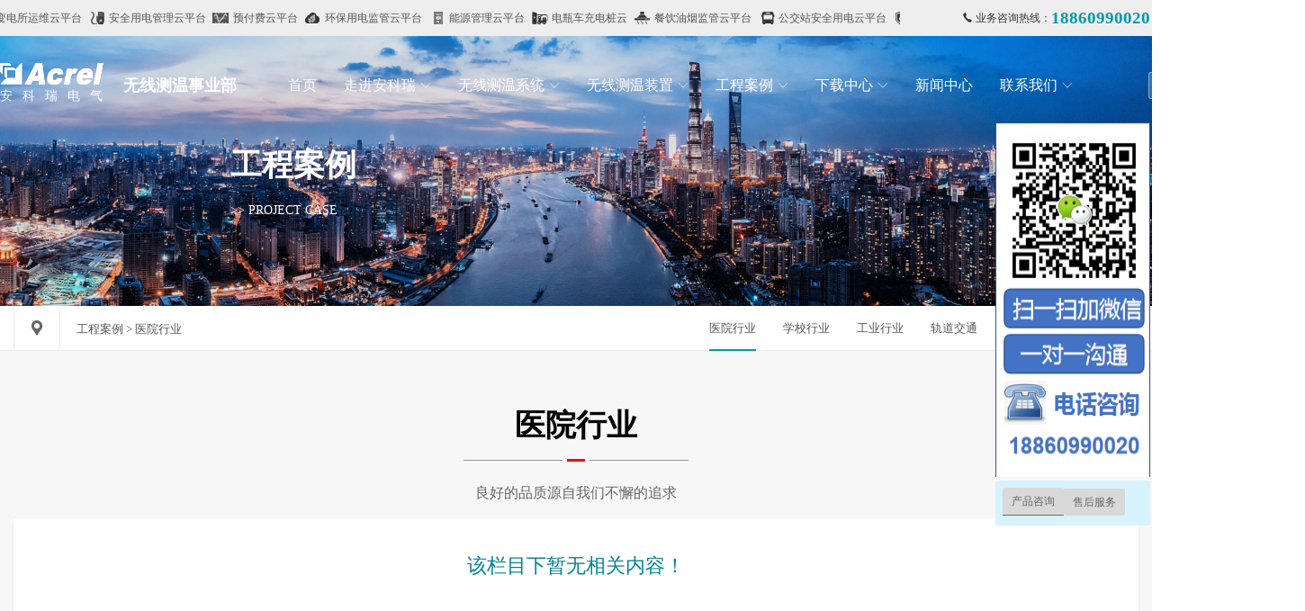

--- FILE ---
content_type: text/html
request_url: http://www.jyacrel.cn/projects-15.html
body_size: 4347
content:
<!DOCTYPE html>
<html>
<head>
    <meta charset="utf-8">
    <title>医院行业_安科瑞无线测温系统首页-20年开关柜无源无线测温[专业厂家]</title>
    <meta name="keywords" content="无线测温系统,开关柜无线测温,无源无线测温">
    <meta name="description" content="★【无线测温】安科瑞无线测温装置专业生产厂家「20年经验」★
★提供「无线测温系统」「开关柜无线测温」成套解决方案★
★投放案例10000+★终身售后★欢迎来电安科瑞★">
    <meta http-equiv="Cache-Control" content="no-transform" /> 
    <meta http-equiv="Cache-Control" content="no-siteapp" />
    <meta name="viewport" content="maximum-scale=1.0,minimum-scale=1.0,user-scalable=0,width=device-width,initial-scale=1.0"/>
    <link href="images/style.css" rel="stylesheet">
    <link href="images/swiper.min.css" rel="stylesheet">
    <script type="text/javascript" src="js/jquery-1.8.3.min.js"></script>
    <script type="text/javascript" src="js/common.js"></script>
    <script type="text/javascript" src="js/jquery.carouFredSel-6.0.4-packed.js"></script>
        <script src="/js/modernizr-custom.js" type="text/javascript"></script>
<script src="/js/responsive-menu.js" type="text/javascript"></script>
<script>
	jQuery(function ($) {
		var menu = $('.rm-nav').rMenu({
			minWidth: '960px',
		});
	});
</script>
</head>
<body>
    <div class="header">
        <div class="comm-width">
            <div class="fl">
                <div class='horn' id='ticker-1'>
                    <a class="link1" href="http://www.acrelcloud.cn/" target="_blank">变电所运维云平台</a>
                    <a class="link4" href="http://safe.acrelcloud.cn/" target="_blank">安全用电管理云平台</a>
                    <a class="link2" href="http://yun.acrel-eem.com/" target="_blank">预付费云平台</a>
                    <a class="link5" href="http://hb.acrelcloud.cn/" target="_blank">环保用电监管云平台</a>
                    <a class="link3" href="http://energy.acrel.cn/" target="_blank">能源管理云平台</a>
                    <a class="link6" href="http://evcharging.acrel-eem.com/Home/Index" target="_blank">电瓶车充电桩云</a>
                    <a class="link7" href="http://yy.acrelcloud.cn/" target="_blank">餐饮油烟监管云平台</a>
                    <a class="link8" href="http://116.236.149.165:8090/BusStopWeb" target="_blank">公交站安全用电云平台</a>
                    <a class="link9" href="http://fire.acrelcloud.cn/" target="_blank">智慧消防管理云平台</a>
                </div>
            </div>
            <div class="fr"><i class="iconfont icon-dianhua"> 业务咨询热线：</i><span>18860990020</span> 丨 <a href="feedback.php" class="iconfont icon-iconset0118"> 留言咨询</a> 丨 <a href="javascript:void(0);" class="iconfont icon-dizhi"> 收藏本站</a></div>
        </div>
    </div>
    <div class="nav">
        <div class="comm-width">
            <div class="logo"><a href="/"><img src="images/logo.png"><h1>安科瑞电气</h1></a><h2>无线测温事业部</h2></div>
            <div class="menu">
                <li><a href="/">首页</a>
                <li><a href="about.html">走进安科瑞<i class="iconfont icon-arrow rotate"></i></a>
                    <span>
                        <a href="about-8.html" title="关于我们">关于我们</a>
                        <a href="about-9.html" title="企业资质">企业资质</a>
                        <a href="about-10.html" title="系统资质">系统资质</a>
                        <a href="about-11.html" title="产品资质">产品资质</a>
                    </span>
                </li>
                <li><a href="software.html">无线测温系统<i class="iconfont icon-arrow rotate"></i></a>
                    <span>
                        <dl class="flex-wrap">
                            <dd class="flex-con">
                                <h1 class="iconfont icon-lm"><a href="software-1.html">云平台</a></h1>
                                <a href="software-1-3.html">变电所运维云平台</a>
                                <a href="software-1-4.html">预付费云平台</a>
                                <a href="software-1-5.html">环保用电监管云平台</a>
                                <a href="software-1-6.html">安全用电管理云平台</a>
                                <a href="software-1-7.html">电瓶车充电桩收费平台</a>
                                <a href="software-1-8.html">智能物联网综合管理平台</a>
                                <a href="software-1-9.html">餐饮油烟监测云平台</a>
                                <a href="software-1-10.html">公交站台安全用电监控云平台</a>
                                <a href="software-1-11.html">智慧消防管理云平台</a>
                            </dd>
                            <dd class="flex-con">
                                <h1 class="iconfont icon-lm"><a href="software-2.html">系统集成</a></h1>
                                <a href="software-2-13.html">变电站监控管理系统</a>
                                <a href="software-2-16.html">电力需求侧电能管理系统</a>
                                <a href="software-2-17.html">电能计量管理系统</a>
                                <a href="software-2-18.html">电气火灾监控系统</a>
                                <a href="software-2-19.html">消防设备电源监控系统</a>
                                <a href="software-2-20.html">消防应急照明和疏散指示系统</a>
                                <a href="software-2-21.html">防火门监控系统</a>
                                <a href="software-2-25.html">智能照明控制系统</a>
                                <a href="software-2-26.html">高校宿舍预付费电控系统</a>
                                <a href="software-2-27.html">重点用能单位能耗在线监测系统</a>
                            </dd>
                        </dl>
                    </span>
                </li>
                <li><a href="hardware.html">无线测温装置<i class="iconfont icon-arrow rotate"></i></a>
                    <span>
                        <a href="hardware-42.html" title="无线电力物联网仪表">无线电力物联网仪表</a>
                        <a href="hardware-40.html" title="智能网关">智能网关</a>
                        <a href="hardware-30.html" title="电力监控与保护">电力监控与保护</a>
                        <a href="hardware-31.html" title="电能计量">电能计量</a>
                        <a href="hardware-35.html" title="电量传感器">电量传感器</a>
                    </span>
                </li>
                <li><a href="projects.html">工程案例<i class="iconfont icon-arrow rotate"></i></a>
                    <span>
                        <a href="projects-15.html" title="医院行业">医院行业</a>
                        <a href="projects-16.html" title="学校行业">学校行业</a>
                        <a href="projects-40.html" title="工业行业">工业行业</a>
                        <a href="projects-41.html" title="轨道交通">轨道交通</a>
                        <a href="projects-42.html" title="数据中心">数据中心</a>
                        <a href="projects-43.html" title="公共建筑">公共建筑</a>
                    </span>
                </li>
                <li><a href="download.html">下载中心<i class="iconfont icon-arrow rotate"></i></a>
                    <span>
                        <a href="download-17.html" title="说明书">说明书</a>
                        <a href="download-18.html" title="设计图集">设计图集</a>
                        <a href="download-19.html" title="系统案例">系统案例</a>
                        <a href="download-20.html" title="技术论文">技术论文</a>
                        <a href="download-21.html" title="引用标准">引用标准</a>
                    </span>
                </li>
                <li><a href="news.html">新闻中心</a></li>
                <li><a href="contact.html">联系我们<i class="iconfont icon-arrow rotate"></i></a>
                    <span>
                        <a href="feedback.php" title="留言咨询">留言咨询</a>
                        <a href="contact-39.html" title="联系方式">联系方式</a>
                    </span>
                </li>

            </div>
            <div class="search">
                <form action="list.php"><input type="input" name="kw" placeholder="产品搜索"><div class="iconfont icon-sousuo"></div></form>
            </div>
        </div>
    </div>

    <div class="sj">
            <header>
                    <div class="wrapper">
                      <div class="brand">
                        <p><a href="/" class="logo"><img src="images/logo.png" alt=""></a></p>
                      </div>
                      <div class="rm-container"> <a class="rm-toggle rm-button rm-nojs" href="#">导航菜单</a>
                        <nav class="rm-nav rm-nojs rm-lighten">
                            <!--                              <li><a href="about.html">走进安科瑞</a>
                                <ul>
                                    <li><a href="about-8.html" title="关于我们">关于我们</a></li>
                                    <li><a href="about-9.html" title="企业资质">企业资质</a></li>
                                    <li><a href="about-10.html" title="系统资质">系统资质</a></li>
                                    <li><a href="about-11.html" title="产品资质">产品资质</a></li>
                                </ul>
                             </li>
                             <li><a href="software.html">软件中心</a>
                                <ul>
                                    <li><a href="software-1.html">云平台</a></li>
                                    <li><a href="software-2.html">系统集成</a></li>
                                </ul>
                             </li>
                             <li><a href="hardware.html">硬件中心</a>
                                <ul>
                                    <li><a href="hardware-42.html">无线电力物联网仪表</a></li>
                                    <li><a href="hardware-40.html">智能网关</a></li>
                                    <li><a href="hardware-30.html">电力监控与保护</a></li>
                                    <li><a href="hardware-31.html">电能计量</a></li>
                                    <li><a href="hardware-35.html">电量传感器</a></li>
                                </ul>
                             </li>
                             <li><a href="projects.html">工程案例</a>
                                <ul>
                                    <li><a href="projects-15.html" title="医院行业">医院行业</a></li>
                                    <li><a href="projects-16.html" title="学校行业">学校行业</a></li>
                                    <li><a href="projects-40.html" title="工业行业">工业行业</a></li>
                                    <li><a href="projects-41.html" title="轨道交通">轨道交通</a></li>
                                    <li><a href="projects-42.html" title="数据中心">数据中心</a></li>
                                    <li><a href="projects-43.html" title="公共建筑">公共建筑</a></li>
                                </ul>
                             </li>
                             <li><a href="download.html">下载中心</a>
                                <ul>
                                    <li><a href="download-17.html" title="说明书">说明书</a></li>
                                    <li><a href="download-18.html" title="设计图集">设计图集</a></li>
                                    <li><a href="download-19.html" title="系统案例">系统案例</a></li>
                                    <li><a href="download-20.html" title="技术论文">技术论文</a></li>
                                    <li><a href="download-21.html" title="引用标准">引用标准</a></li>
                                </ul>
                             </li>
                             <li><a href="news.html">新闻中心</a></li>
                             <li><a href="contact.html">联系我们</a>
                                <ul>
                                    <li><a href="feedback.php" title="留言咨询">留言咨询</a></li>
                                    <li><a href="contact-39.html" title="联系方式">联系方式</a></li>
                                </ul>
                             </li>
 -->
                          <ul>
                                <li>
                                    <a href="about-8.html">走进安科瑞</a>
                                    <ul>
                                        <li> <a href="about-8.html" title="关于我们">关于我们</a>  </li>
                                        <li><a href="about-9.html" title="企业资质">企业资质</a>  </li>
                                        <li><a href="about-10.html" title="系统资质">系统资质</a>  </li>
                                        <li><a href="about-11.html" title="产品资质">产品资质</a>  </li>
                                    </ul>
                                </li>
                                <li>
                                    <a href="software.html">软件中心</a>
                                    <ul>
                                        <li><a href="software-1.html">云平台</a></li>
                                        <li><a href="software-2.html">系统集成</a></li>
                                    </ul>
                                </li>
                                <li>
                                    <a href="hardware.html">硬件中心</a>
                                    <span>
                                            <li><a href="hardware-29.html" title="中压测控装置">中压测控装置</a></li>
                                            <li><a href="hardware-30.html" title="电力监控与保护">电力监控与保护</a></li>
                                            <li><a href="hardware-31.html" title="电能计量">电能计量</a></li>
                                            <li><a href="hardware-32.html" title="建筑机电节能控制">建筑机电节能控制</a></li>
                                            <li><a href="hardware-33.html" title="电能质量监测与治理">电能质量监测与治理</a></li>
                                            <li><a href="hardware-34.html" title="电气安全">电气安全</a></li>
                                            <li><a href="hardware-35.html" title="电量传感器">电量传感器</a></li>
                                            <li><a href="hardware-40.html" title="网关设备">网关设备</a></li>
                                    </span>
                                </li>
                                <li>
                                    <a href="projects.html">工程案例</a>
                                    <ul>
                                        <li><a href="projects-15.html" title="医院行业">医院行业</a></li>
                                        <li> <a href="projects-16.html" title="学校行业">学校行业</a></li>
                                        <li><a href="projects-40.html" title="工业行业">工业行业</a></li>
                                        <li>  <a href="projects-41.html" title="轨道交通">轨道交通</a></li>
                                        <li>  <a href="projects-42.html" title="数据中心">数据中心</a></li>
                                        <li>  <a href="projects-43.html" title="公共建筑">公共建筑</a></li>
                                    </ul>
                                </li>
                                <li>
                                    <a href="download.html">下载中心</a>
                                    <ul>
                                        <li><a href="download-17.html" title="说明书">说明书</a></li>
                                        <li><a href="download-18.html" title="设计图集">设计图集</a></li>
                                        <li><a href="download-19.html" title="系统案例">系统案例</a></li>
                                        <li><a href="download-20.html" title="技术论文">技术论文</a></li>
                                        <li><a href="download-21.html" title="引用标准">引用标准</a></li>
                                    </ul>
                                </li>
                                <li>
                                    <a href="news.html">新闻中心</a>
                                </li>
                                <li>
                                    <a href="contact.html">联系我们</a>
                                    <ul>
                                        <li><a href="feedback.php" title="留言咨询">留言咨询</a></li>
                                        <li><a href="contact-39.html" title="联系方式">联系方式</a></li>
                                    </ul>
                                </li>
                          </ul>
                        </nav>
                      </div>
                    </div>
                  </header>
    </div>    <div class="banner">
        <div class="swiper-container inner-ad">
            <div class="swiper-wrapper">
                                                                                                                                                                 <div class="swiper-slide"><img src="../upload/ad/4a6d67e3bca8073c23b251b96de3d0dd10497.jpg"></div>
                                                                                                                                                            </div>
            <h1>工程案例<p>>> Project Case</p></h1>
        </div>
    </div>

    <div class="local">
        <div class="comm-width">
            <div class="fl"><a href="/" class="iconfont icon-dizhi"></a>工程案例 > 医院行业</div>
            <div class="fr">
                <ul>
                                      <li class="this"><a href="projects-15.html">医院行业</a></li>
                                      <li><a href="projects-16.html">学校行业</a></li>
                                      <li><a href="projects-40.html">工业行业</a></li>
                                      <li><a href="projects-41.html">轨道交通</a></li>
                                      <li><a href="projects-42.html">数据中心</a></li>
                                      <li><a href="projects-43.html">公共建筑</a></li>
                                  </ul>
            </div>
        </div>
    </div>
    <div class="comm-body">
        <div class="comm-width">
            <div class="comm-title">
                <h1>医院行业</h1>
                <h2>良好的品质源自我们不懈的追求</h2>
            </div>
        </div>
        <div class="comm-width">
            <div class="projectlist-content">
                            </div>
                        <div class="showerr">该栏目下暂无相关内容！</div>
                    </div>
    </div>
  
    <div class="footer">
        <div class="comm-width">
            <div class="quick-nav">
                <h1>网站导航</h1>
                <ul>
                    <li><a href="about.html" title="走进安科瑞">走进安科瑞</a></li>
                    <li><a href="software.html" title="无线测温系统">无线测温系统</a></li>
                    <li><a href="hardware.html" title="无线测温装置">无线测温装置</a></li>
                    <li><a href="projects.html" title="工程案例">工程案例</a></li>
                    <li><a href="download.html" title="下载中心">下载中心</a></li>
                    <li><a href="news.html" title="新闻中心">新闻中心</a></li>
                    <li><a href="contact.html" title="联系我们">联系我们</a></li>

                </ul>
            </div>
            <div class="contact-add">
                <h1>联系我们</h1>
                <ul>
                    <li class="iconfont icon-dianhua">联系人：顾月（18860990020）</li>
                    <li class="iconfont icon-qq">QQ：2885015283</li>
                    <li class="iconfont icon-dizhi">地址：江苏江阴南闸东盟工业园东盟工业园宏图路31号</li>
                    <li class="iconfont icon-youxiang">邮箱：<a href="mailto:2885015283@qq.com">2885015283@qq.com</a></li>
                    <li class="iconfont icon-website">网址：http://www.jyacrel.cn</li>
                </ul>
            </div>
            <div class="contact-tel">
                <h1>服务热线</h1>
                <ul>
                    <li>18860990020<br>18860990020</li>
                </ul>
            </div>
            <div class="wechat">
                <li><img src="/images/wechat.jpg"></li>
                <li class="iconfont icon-weixin">扫一扫，加关注</li>
            </div>
            <div class="copyright">版权所有 &#169; 2020 安科瑞无线测温　ALL Right Recesved　　备案号：<a href="https://beian.miit.gov.cn/" target="_blank" rel="nofollow">苏ICP备08106144号-104</a>
                <a target="_blank" href="http://www.beian.gov.cn/portal/registerSystemInfo?recordcode=32028102001107" style="display:inline-block;text-decoration:none;height:20px;line-height:20px;"><img src="/images/tp.png" style="float:left;"/><p style="float:left;height:20px;line-height:20px;margin: 0px 0px 0px 5px; color:#939393;">苏公网安备 32028102001107号</p ></a>
            </div>
        </div>
    </div>
    <footer class="g-ft"> 
            <div class="social_nav5">
                <ul>
                <li><a href="tel:18860990020"><i><img src="/images/f_pic1.png" alt="" class="loaded"></i>咨询热线</a></li>
                
                
                <li><a href="software.html"><i><img src="/images/f_pic2.png" alt="" class="loaded"></i>软件中心</a></li>
                
                
                <li><a href="projects.html"><i><img src="/images/f_pic3.png"  alt="" class="loaded"></i>工程案例</a></li>
                
                
                <li><a href="https://surl.amap.com/sZYrsoM0nT"><i><img src="/images/f_pic4.png"  alt="" class="loaded"></i>一键导航</a></li>
                </ul>
            </div>
    </footer>
</body>

--- FILE ---
content_type: text/css
request_url: http://www.jyacrel.cn/images/style.css
body_size: 11098
content:
@charset "utf-8";
@import url("iconfont.css");
*{-webkit-text-size-adjust:none;-moz-text-size-adjust:none;-ms-text-size-adjust:none;-o-text-size-adjust:none;text-size-adjust:none;-webkit-box-sizing: border-box;  -moz-box-sizing: border-box; box-sizing: border-box;}
*:before,*:after { -webkit-box-sizing: border-box; -moz-box-sizing: border-box; box-sizing: border-box;}
html,body,ul,li{margin:0;padding:0;height:100%; font-size:13px; color:#555}
h1,h2,h3,h4,h5,h6,hr,blockquote,dl,dt,dd,ul,ol,li,pre,form,fieldset,legend,button,input,textarea{margin:0;padding:0;list-style:none;font-size:13px; color:#555; font-weight:normal}
em{ font-style:normal}
div,input,dl,dt,dd{-webkit-tap-highlight-color:rgba(255,255,255,0); display:inline-block; vertical-align:top}
input{font-size:12px;outline:0;display: inline-block;}
input[type=button]{cursor:pointer}
select{margin:0}
li{list-style:none}
img{display: inline-block; border:none}
a{text-decoration:none;color:#555;-webkit-tap-highlight-color:rgba(0,0,0,0);-webkit-touch-callout: none; -webkit-user-select: none;transition: all 0.2s;}
a:hover{ color:#009bad}
a,input,button,i{ outline:none; }
.comm-width{ width:1250px; margin:0 auto; float:none; display:block;}
.flex-wrap{ display: -webkit-box; display: -webkit-flex; display: flex; }
.flex-vertical{ -webkit-box-orient: vertical;-webkit-flex-flow: column;flex-flow: column;}
.flex-con{ -webkit-box-flex: 1;-webkit-flex: 1; flex: 1;}
.fl{float: left;}
.fr{float: right;}
.header{width: 100%;line-height: 40px;background: #eee;font-size: 12px}
.header .comm-width{width: 1450px}
.header .fl{width: 72%}
.header .fr{width: 28%;text-align: right;}
.header .fl i{font-size: 14px;vertical-align:top;display:inline-block;margin-top:1px;margin-right: 3px}
.header .fl .horn a{padding-left: 30px}
.header .fl .horn a.link1{ background: url(ac.png) no-repeat 8px center;background-size: 18px;}
.header .fl .horn a.link2{background: url(2.jpg) no-repeat 7px center;background-size: 18px;}
.header .fl .horn a.link3{background: url(3.jpg) no-repeat 13px center;background-size: 10px;}
.header .fl .horn a.link4{background: url(acc.png) no-repeat 10px center;background-size: 15px;}
.header .fl .horn a.link5{ background: url(hb.png) no-repeat 8px center;background-size:auto 80%;}
.header .fl .horn a.link6 { background: url(dpc1.png) no-repeat 8px center;background-size: 18px;}
.header .fl .horn a.link7{ background: url(cyyy2.png) no-repeat 8px center;background-size: 17px;}
.header .fl .horn a.link8 {background: url(gjzxx.png) no-repeat 10px center;background-size: 16px;}
.header .fl .horn a.link9 {background: url(zhxfxx.png) no-repeat 10px center;background-size: 14px;}
.header .fr{color: #aaa;font-size: 12px;}
.header .fr a{color: #555;font-size: 12px;}
.header .fr a:hover{color: #009bad}
.header .fr i{font-size: 12px;color: #333;width: 15px}
.header .fr span{color: #009bad;margin-right: 10px;font-size: 19px;vertical-align:top;font-weight: bold;}
.nav{width: 100%;height: 70px;line-height: 70px;font-size: 0;position:absolute;top: 60px;left:0;z-index: 1000;transition: all .2s;}
.nav .comm-width{width: 1450px}
.nav.inner{background: #009bad;box-shadow: 0 3px 5px 0 rgba(0,0,0,0.2);top: 40px;transition:none;}
.nav.fixed{position:fixed;top: 0;background: #009bad;box-shadow: 0 3px 5px 0 rgba(0,0,0,0.2);}
.nav .logo{width: 21%;padding-top: 10px;font-size: 0}
.nav .logo img{display: block;}
.nav .logo h1{letter-spacing: 11px;color: #fff;display: block;line-height: 26px;font-size: 14px}
.nav .logo a{display: inline-block;width: 45%;vertical-align:top;}
.nav .logo h2{display: inline-block;font-size:18px;font-weight: bold;color: #fff;width: 55%;line-height: 25px;vertical-align: top;padding-top: 13px}
.nav .menu{width:65%}
.nav .menu li{display: inline-block;position: relative; z-index: 100}
.nav .menu li > a{padding: 0 15px;color: #fff;font-size: 16px;}
.nav .menu li > a i.rotate{font-weight: normal;font-size: 12px;margin-left: 5px;display:inline-block;transition: all 0.2s;-webkit-transition: all 0.2s; -moz-transition: all 0.2s;-o-transition: all 0.2s;vertical-align:top;}
.nav .menu li.this > a i.rotate{-webkit-transform:rotate(180deg);transform:rotate(180deg);}
.nav .menu li span{position: absolute;left: 0;top:80px;background: #fff;width: 100%;border-radius: 2px; -webkit-box-shadow: 0 2px 12px 0 rgba(0,0,0,0.1); box-shadow: 0 2px 12px 0 rgba(0,0,0,0.1);padding: 15px 10px;display: none;transition: all .2s;-webkit-transition: all .2s; -moz-transition: all .2s;-o-transition: all .2s;visibility: hidden;opacity: 0;display: block;}
.nav .menu li:nth-child(3) span{width: 420%;left:5%;padding: 0 20px 15px 40px}
.nav .menu li:nth-child(4) span{width: 150%;left:-25%;}
.nav .menu li span h1{border-bottom: 1px #eee solid;width:60%;display:inline-block;line-height: 20px;padding-bottom: 10px}
.nav .menu li span h1.icon-lm:after{font-size:0.2rem;margin-left: 5px;vertical-align: top;line-height: 28px}
.nav .menu li span h1 a{color: #333;font-weight: bold;font-size: 15px;display: inline-block;width: auto;line-height: 20px;}
.nav .menu li span h1 a:hover{color: #009bad}
.nav .menu li span:after {position: absolute;top: -6px;left: 45%;display: inline-block;border-right: 6px solid transparent;border-bottom: 6px solid #ffffff;border-left: 6px solid transparent;content: '';}
.nav .menu li span dd{padding-bottom: 10px}
.nav .menu li.this span{top: 60px;visibility: visible;opacity: 1}
.nav .menu li span a{display: block;width: 100%;text-align: center;line-height:35px;font-size: 14px}
.nav .menu li:nth-child(3) span a{text-align: left;line-height:28px;}
.nav .menu li:nth-child(3) span:after{left: 11%}
.nav .search{width: 14%;padding-top: 20px;padding-left: 2%}
.nav .search form{width: 100%;background: rgb(255,255,255,0.2);border:1px rgb(255,255,255,0.4) solid;border-radius:3px;height: 30px;position: relative;}
.nav .search input{width: 100%;background: none;border: none;height: 28px;line-height: 28px;color: #fff;padding: 0 8px}
.nav .search input::-webkit-input-placeholder{color:rgb(255,255,255,0.6);height: 28px;line-height: 28px}
.nav .search form .icon-sousuo:before{width:28px; height:28px;background: rgb(255,255,255,0.3);position: absolute;right: 0;top:0;color: #fff;text-align: center;line-height: 28px;cursor: pointer;}
.banner{width: 100%;/*margin-top: 68px*/}
.banner.index{margin-top: 0}
.swiper-container {width: 100%;height: 100%;margin-left: auto;margin-right: auto;}
.banner .swiper-slide {text-align: center; font-size: 18px; background: #fff; display: -webkit-box; display: -ms-flexbox; display: -webkit-flex; display: flex; -webkit-box-pack: center; -ms-flex-pack: center; -webkit-justify-content: center; justify-content: center; -webkit-box-align: center; -ms-flex-align: center; -webkit-align-items: center; align-items: center;}
.banner .swiper-slide img{width: 100%}
.advantage{width: 100%;background: #f9f9f9;height: 160px;font-size: 0}
.advantage dl{height: 160px;font-size: 0;cursor: pointer;}
.advantage dl:hover{background: #fff}
.advantage dl dt{width: 27%;background:url(advantage.png) no-repeat center -230px; height:80px;margin-top: 40px}
.advantage dl:nth-child(2) dt{background-position: center -150px;}
.advantage dl:nth-child(3) dt{background-position: center -410px;}
.advantage dl:nth-child(4) dt{background-position: center -306px;}
.advantage dl dd{width: 73%;padding-top: 40px;padding-left: 3%}
.advantage dl dd h1{width: 96%;font-size: 19px;font-weight: bold;color: #000;transition: all .3s;-webkit-transition: all .3s; -moz-transition: all .3s;-o-transition: all .3s;}
.advantage dl dd h2{width: 96%;font-size: 13px;line-height: 20px;padding-top: 15px}
.advantage dl:hover dd h1{color: #009bad;}
.comm-title{width: 100%;background:url(tit_bg.gif) no-repeat center 60px;}
.comm-title h1{width: 100%;text-align: center;line-height: 45px;font-size: 34px;color: #000;font-weight: bold;}
.comm-title h2{width: 100%;padding: 0 20%;padding-top: 40px;font-size: 16px;color: #666;line-height: 25px;text-align: center;}
.soft-center{width: 100%;padding: 60px 0}
.soft-center .content{width: 100%; height: 400px;padding-top: 60px}
.soft-center .arror{width: 100%;text-align: center;padding-top: 35px;font-size: 0}
.soft-center .arror i{width: 35px;height: 35px;text-align: center;display: inline-block;margin: 0 10px;background: #009bad;cursor: pointer;color: #fff;line-height: 35px;border-radius: 2px;font-size: 17px;vertical-align: top;}
.soft-center .arror i:hover{background: #157575;}
.soft-center .arror i.rotate{-webkit-transform:rotate(180deg);transform:rotate(180deg);}
.cloud .swiper-slide{background:url(apple.png) no-repeat center top;background-size:100% auto;}
.cloud .swiper-slide img{width: 100%;padding: 10px 10.6%;vertical-align: top;padding-top: 15px}
.cloud .swiper-slide h1,.cloud .swiper-slide h2{width: 100%;padding: 10px 10%;font-size: 14px;line-height: 24px;text-align: center;}
.cloud .swiper-slide h1{font-size: 22px;color: #009bad;font-weight: bold;padding-top: 42px}

.hard-center{width: 100%;height: 810px;font-size: 0;padding: 60px 0;background: url(hard.jpg) no-repeat center top fixed}
.hard-center .comm-title h1,.hard-center .comm-title h2{}
.hard-center .content{padding-top: 50px}
.hard-center .content dl a{width: 100%;padding: 0 20px;position: relative;display: block;}
.hard-center .content dl a dt{width:100%;background: #000;}
.hard-center .content dl a dt img{opacity: 0.7;width: 100%;vertical-align: top;transition: all .2s}
.hard-center .content dl a dd{width:100%;position: absolute;top: 0;left:0;z-index: 10;text-align: center;padding: 80px 15% 0 15%;transition: all .2s;}
.hard-center .content dl a dd i{width:55px; height: 50px;background:url(img.png) no-repeat -115px -180px;opacity: 0.8;display: inline-block;}
.hard-center .content dl:nth-child(2) a dd i{background-position: 0 -63px}
.hard-center .content dl:nth-child(3) a dd i{background-position: -118px -120px}
.hard-center .content dl a dd h1{color: #fff;font-size: 22px;padding-top: 10px}
.hard-center .content dl a dd h2{color: #fff;line-height: 22px;opacity: 0;visibility: hidden;transition: all .2s;padding-top: 22px;font-size: 12px}
.hard-center .content dl a:hover dt{background-color:#009bad}
.hard-center .content dl a:hover dt img{opacity:0.1}
.hard-center .content dl a:hover dd{padding-top: 25px}
.hard-center .content dl a:hover dd i{transform: scale(0.9);}
.hard-center .content dl a:hover dd h1{font-size: 20px;padding-top: 5px}
.hard-center .content dl a:hover dd h2{visibility: visible;opacity: 1}

.case-center{width: 100%;padding: 60px 0}
.case-center .content{width: 100%; padding-top: 30px}
.case-center .arror{width: 100%;text-align: center;padding-bottom: 35px;font-size: 0}
.case-center .arror i{width: 35px;height: 35px;text-align: center;display: inline-block;margin: 0 8px;background: #009bad;cursor: pointer;color: #fff;line-height: 35px;border-radius: 2px;font-size: 17px;vertical-align: top;}
.case-center .arror i:hover{background: #157575;}
.case-center .arror i.rotate{-webkit-transform:rotate(180deg);transform:rotate(180deg);}
.case .swiper-slide a{display: block;width: 100%;padding:9px;background: #f1f1f1;overflow: hidden;}
.case .swiper-slide a:hover{background: #009bad}
.case .swiper-slide a img{width: 100%; height: 220px;vertical-align: top;transition: all .2s;}
.case .swiper-slide a:hover img{transform: scale(1.07);}
.case .swiper-slide a h1,.case .swiper-slide a h2{width: 100%;margin: 10px 0;font-size: 14px;line-height: 24px;vertical-align: top;overflow: hidden;transition: all .2s;}
.case .swiper-slide a h1{font-size: 18px;color: #333;font-weight: bold;margin-top: 20px;height: 24px;}
.case .swiper-slide a h2{height: 48px;}
.case .swiper-slide a:hover h1,.case .swiper-slide a:hover h2{color: #fff}

.case-content{width: 100%; padding-top: 30px}
.case-content ul{width: 100%;font-size: 0}
.case-content ul li{width:32%;margin-right: 2%;vertical-align: top;display: inline-block;text-align: center;margin-bottom: 18px;position: relative;overflow: hidden;}
.case-content ul li:nth-child(3n){margin-right: 0}
.case-content ul li a img{width: 100%;height: 275px;vertical-align: top;transition: all .2s;}
.case-content ul li a span{position: absolute;bottom: 0;left: 0;width: 100%;background:rgb(0,0,0,0.5);padding: 12px 3%;transition: all .2s;}
.case-content ul li a span h1{font-size: 18px;color: #fff}
.case-content ul li a:hover span{background: #009bad}
.case-content ul li a:hover img{transform:scale(1.08)}
.prompt{width: 100%;text-align: center;margin-top: 50px}
.prompt h1{font-size: 30px;color: #009bad;font-weight: bold;border:1px #eee solid;border-radius: 3px;padding:15px 60px;display: inline-block;}

.power-center{width: 100%;padding: 80px 0;}
.power-center .content{width: 100%;padding-top: 60px;padding-bottom: 40px}
.power-center .content dl{text-align: center;cursor: pointer;}
.power-center .content dl dt{background:url(sprites.png) no-repeat 26px -103px;width: 110px; height: 110px; border-radius: 50%;border: 1px #ddd solid;padding-top: 23px;transition: all .2s}
.power-center .content dl:nth-child(2) dt{background-position: -95px -103px}
.power-center .content dl:nth-child(3) dt{background-position: -213px -103px}
.power-center .content dl:nth-child(4) dt{background-position: -331px -103px}
.power-center .content dl dd{width: 100%;padding: 20px}
.power-center .content dl dd h1{font-size: 20px;color: #009bad;font-weight: bold;}
.power-center .content dl dd h2{line-height: 25px;padding-top: 30px;font-size: 14px}
.power-center .content dl:hover dt{background-color:#009bad;background-position: 26px -225px;border:none;}
.power-center .content dl:nth-child(2):hover dt{background-position:-95px -225px;}
.power-center .content dl:nth-child(3):hover dt{background-position:-213px -225px;}
.power-center .content dl:nth-child(4):hover dt{background-position:-331px -225px;}


.solution-center{width:100%;padding-bottom:80px;background-image: linear-gradient(90deg, #cad3df 0%, #d5dce6 13%, #d9e2e7 25%, #e4e9ef 51%, #e1e4ed 85%, #c8d2de 100%), linear-gradient( #f3f8ff, #f3f8ff);text-align: center;}
.solution-center .comm-width>i{width:70px;height: 70px;display: inline-block;background: #009bad;margin-top: -35px;border-radius: 50%;line-height: 70px;color: #fff;font-size: 30px;margin-bottom: 35px}
.solution-center .comm-title{padding-bottom:20px;background: none}
.solution-center .content{width: 100%;padding-top: 28px;font-size: 0}
.solution-center .content dl {font-size: 0;background: #fff;border-radius: 6px;border-top: 4px #fff solid;margin-right:30px;padding: 10px 10px;transition: all .2s;box-shadow: 0 1px 5px 0 rgba(0,0,0,0.05);}
.solution-center .content dl:last-child{margin-right: 0}
.solution-center .content dl dt{width: 22%;text-align: left;padding-top: 15px}
.solution-center .content dl dd{width: 70%;text-align: left;}
.solution-center .content dl dd h1{font-weight: bold;color: #333;font-size: 20px;line-height: 50px;height: 50px;border-bottom: 1px #eee solid;width: 100%;transition: all .2s}
.solution-center .content dl dd h2{padding: 15px 0;line-height: 22px;font-size: 14px;}
.solution-center .content dl dd h2 span{color: #009bad}
.solution-center .content dl:hover{border-top-color:#009bad;box-shadow: 0 2px 12px 0 rgba(0,0,0,0.2);}
.solution-center .content dl:hover dd h1{color: #009bad;}

.news-center{width: 100%; padding: 70px 0}
.news-center .comm-width{font-size: 0}
.news-center .left-content{width: 49%;margin-right: 2%;padding-top: 35px}
.news-center .right-content{width: 49%;padding-top: 35px}
.news-center .left-content dl{margin-right: 4%;}
.news-center .left-content dl:last-child{margin-right: 0}
.news-center .left-content dl a dt{width:100%;overflow: hidden;border-top-left-radius:4px;border-top-right-radius:4px}
.news-center .left-content dl a dt img{width: 100%;height: 210px;vertical-align: top;transition: all .2s;}
.news-center .left-content dl a dd{padding: 20px 15px;background: #f7f7f7;transition: all .2s;border-bottom-left-radius: 4px;border-bottom-right-radius:4px}
.news-center .left-content dl a dd span{font-size: 12px;color: #aaa;}
.news-center .left-content dl a dd h1{font-size: 14px;line-height: 22px;padding-top: 12px}
.news-center .left-content dl a:hover dd{background: #009bad}
.news-center .left-content dl a:hover dd h1{color: #fff}
.news-center .left-content dl a:hover dd span{color: #fff}
.news-center .left-content dl a:hover dt img{transform:scale(1.06);}
.news-center .right-content dl{background: #f7f7f7;margin-bottom: 10px;width: 100%;padding: 15px;font-size: 0;border-radius: 3px;transition: all .2s;}
.news-center .right-content dl a dt{width: 18%;height: 65px;text-align:right;padding-right: 4%;margin-top: 4px;border-right: 1px #ddd solid;}
.news-center .right-content dl a dt b{width: 100%;display: block;font-size:22px;font-weight: bold;}
.news-center .right-content dl a dd{width: 82%;padding-left: 4%}
.news-center .right-content dl a dd h1{color: #333;font-size: 17px;line-height: 25px;overflow:hidden;height: 25px;font-weight: bold;}
.news-center .right-content dl a dd h2{line-height: 20px;height: 40px;overflow:hidden;margin-top: 6px;font-size: 12px;color: #aaa}
.news-center .right-content dl.this{background: #009bad}
.news-center .right-content dl.this a dt,.news-center .right-content dl.this a dt b,.news-center .right-content dl.this a dd h1,.news-center .right-content dl.this a dd h2{color: #fff}

.about-center{width: 100%;font-size: 0}
.about-center .fl,.about-center .fr{width: 50%;height: 500px;background: #009bad;position: relative; transition: all .2s;}
.about-center .fr{background: #222}
.about-center .fl:hover{background: #008594}
.about-center .fr:hover{background: #000}
.about-center .fl .bg,.about-center .fr .bg{width:100%;height: 500px;background:url(about.jpg) no-repeat center top;background-size: cover;opacity: 0.1;text-align: right;}
.about-center .fr .bg{background-image:url(contact.jpg);opacity: 0.6;text-align: left}
.about-center .fl .about,.about-center .fr .contact{position:absolute;width: 100%;left: 0;top: 0;z-index: 100;text-align: right;padding-top: 90px;padding-right: 10%;}
.about-center .fr .contact{text-align: left;padding-right: 0;padding-left: 10%}
.about-center .fl .about h1,.about-center .fr .contact h1{color: #fff;font-size: 30px;display: inline-block;border-bottom: 1px rgb(255,255,255,0.5) solid;padding-bottom: 20px;width:auto;}
.about-center .fl .about h2{font-size: 14px;color: #fff;line-height:30px;padding:40px 0 60px 22%;width: 100%;display: inline-block;}
.about-center .fl .about a{border: 1px rgb(255,255,255,0.5) solid;border-radius:3px;background:rgb(255,255,255,0.2);color: #fff;font-size: 12px;padding: 9px 25px}
.about-center .fl .about a:hover{background:rgb(255,255,255,0.5)}
.about-center .fr .contact ul{width: 80%;padding-top: 30px;padding-bottom: 30px}
.about-center .fr .contact ul li{width: 100%;color: #fff;font-size: 15px;line-height: 40px}
.about-center .fr .contact ul li a{color: #fff}
.about-center .fr .contact ul li a:hover{color: #009bad}
.about-center .fr .contact ul .iconfont:before{padding-right:7px}
.about-center .fr .contact h2{padding-top: 15px;border-top: 1px rgb(255,255,255,0.2) solid;color: #fff;font-size: 20px;display: inline-block;}


.inner-ad .swiper-slide{position: relative;background:#000}
.inner-ad img{opacity: 0.9}
.inner-ad h1{position: absolute;left: 20%;top: 40%;display: block;z-index: 1000;font-size: 35px;color: #fff;font-weight: bold;}
.inner-ad h1 p{font-size: 14px;line-height: 25px;font-weight: normal;text-transform: uppercase;}
.inner-ad h1.black{color: #000}
.local{background: #fff;border-bottom: 1px #eaeaea solid;height: 50px;line-height: 50px;width: 100%;}
.local .fl a.icon-dizhi:before {color: #666;font-size: 20px;line-height:50px;border-left: 1px #eaeaea solid;border-right: 1px #eaeaea solid;display:inline-block;padding: 0 15px;margin-right: 18px;vertical-align: top;}
.local .fl a:hover.icon-dizhi:before{color: #009bad}
.local .fr ul{font-size: 0}
.local .fr li{display: inline-block;padding: 0 15px;height: 50px;}
.local .fr li a{line-height: 47px;display:inline-block;transition:none;}
.local .fr li.this a,.local .fr li a:hover{border-bottom: 2px #009bad solid}
.comm-body{width: 100%;padding: 60px 0;background: #f7f7f7;}
.comm-body.white{background: #fff}
.comm-body.white{background: #fff}
.about-content{width: 100%;padding-top: 40px}
.about-content .content{padding:50px;background: #fff;width: 100%;font-size: 15px;line-height: 30px}

.submenu{width: 100%;background: #fff;padding: 10px;box-shadow: 0 3px 6px 0 rgba(0,0,0,0.05);margin-top: 25px}
.submenu dl{width: 100%;padding: 10px 0;font-size: 0;border-bottom: 1px #ddd dotted}
.submenu dl:last-child{border-bottom: none;}
.submenu dl dt{width: 7%;font-weight: bold;vertical-align: top;color: #009bad;line-height: 25px;text-align: right;font-size: 16px}
.submenu dl dd{width: 92%;vertical-align: top;padding-left: 1%}
.submenu dl dd a{margin-right: 12px;line-height: 25px;font-size: 14px}
.submenu dl dd a.this{color: #009bad;font-weight: bold;}
.list-content{width: 78%;padding-top: 40px}
.list-content dl{width: 100%;margin-bottom: 20px;background: #fff;box-shadow: 0 3px 6px 0 rgba(0,0,0,0.05);font-size: 0;transition: all 0.2s}
.list-content dl.this{box-shadow: 0 3px 8px 0 rgba(0,0,0,0.15);}
.list-content dl dt{width:34%;overflow: hidden;padding: 10px}
.list-content dl dt a img{width: 100%;vertical-align: top;transition: all 0.2s}
.list-content dl dt a:hover img{transform: scale(1.1);}
.list-content dl dd{width: 65%;padding:1rem 1.5%}
.list-content dl dd h1{width: 100%;border-bottom: 1px #eee solid;}
.list-content dl dd h1 a{line-height: 52px;font-size:20px;color: #000;font-weight: bold;}
.list-content dl dd h1 a:hover{color: #009bad}
.list-content dl dd h2{font-size: 15px;line-height: 26px; max-height: 78px;overflow: hidden;margin-top: 15px}
.list-content dl dd h3{width: 100%;padding-top: 18px}
.list-content dl dd h3 a{display: inline-block;border-radius: 20px;padding: 8px 35px;color: #fff;background: #009bad;}
.list-content dl dd h3 a:hover{background:#008898 }



.viewpinfo{ width:100%; font-size:0;}
.detail_pic{ width:500px;}
.proviewbox {width:472px; position: relative; z-index: 5;}
.probigshow {padding: 0; border: 1px solid #ddd; width: 472px; height: 472px; position: relative;z-index: 500}
.probigshow a.a_probigshow {cursor: crosshair;}
.probigshow img{ border:0;vertical-align: top;display: inline-block;}
.zoomplepopup {background:#222; border: 1px solid #555; left: 0px; top: 0px; overflow: hidden; display: none; filter: alpha(opacity = 50);-moz-opacity: 0.5;opacity: 0.5; position: absolute; z-index: 10; cursor: crosshair; opacity: 0.5;}
#winSelector{position: absolute;cursor: crosshair;filter: alpha(opacity=40);-moz-opacity: 0.4;opacity: 0.4;background-color: #fff;border: 1px solid #aaa;}
#vertical #winSelector{width: 200px;height:200px; }
#vertical #midimg{width: 470px;height: 470px;}
#bigView{position: absolute; background:#222; overflow:hidden; top:0px!important; float:left;border:1px solid #eee;box-shadow: 3px 3px 5px #eee; z-index:1000}
#bigView img{position: absolute;}
#probig_preview {background:#222; border: 1px solid #aaa; left: 420px; top: -1px; width: 470px; height: 470px; float:left; overflow: hidden; visibility: hidden; position: absolute;}
#probig_preview img {position: relative;}

.property{ width:750px;font-size:14px; color:#777; padding-left:20px;}
.mobilehide{width: 100%}
.property.mobileshow{display: none;}
.property h1{ width:100%; font-size:35px; font-weight:bold; padding:25px 0; color:#009bad;line-height:45px;}
.property h2{ width:100%;border-bottom:1px #dedede solid; padding-bottom:15px;font-size: 13px}
.property .abstract{ width:100%;padding-top:20px; line-height:30px; font-size:14px; color:#666}
.property .abstract b{ color:#aaa}
.property .property-link{ width:100%; padding:20px 0}
.property .property-link a{ display:inline-block; margin-right:10px; background:#009bad; color:#fff; padding:8px 30px;font-size: 16px}
.property .property-link a:hover{background:#008392}

.prut_title{ width:100%;}
.div_prothumb {width: 100%; position: relative;margin-top: 10px}
.thumbporbox {width: 660px; overflow: hidden; position: relative; margin-left:35px; margin-top:4px;display: inline-block}
.div_prothumb .span_prev,.div_prothumb .span_next {background: url(btn.png) no-repeat 0 0;width:30px; height:108px;position: absolute; float:left; top:0}
.div_prothumb .span_prev {background-position: 0 0; left: 0px; cursor:pointer}
.div_prothumb .span_prev:hover{ background-position:0 -108px; }
.div_prothumb .span_prevb,.div_prothumb .span_prevb:hover {	background-position:0 0; cursor: default;}
.div_prothumb .span_next {background-position: -30px 0; right: 0px;cursor:pointer}
.div_prothumb .span_next:hover {background-position: -30px -108px;}
.div_prothumb .span_nextb,.div_prothumb .span_nextb:hover {background-position: -30px 0; cursor: default;}
.ul_prothumb {width: 7500px; overflow: hidden; position: relative; font-size:0}
.ul_prothumb li {width: 100px; height:100px;border:1px #eee solid ; margin:0 5px;overflow:hidden; display:inline-block; text-align:center;vertical-align: top;}
.ul_prothumb img {width:100px; height:100px;  cursor:pointer;transition: all 0.4s;vertical-align: top;display: inline-block;}
.ul_prothumb li#onlickImg {border-color: #009bad;}
.ul_prothumb li:hover img{transform: scale(1.08);}

.product-detail{ width:100%; padding-top:50px}
.product-detail .comm-width{display: none;}
.product-detail .comm-width:first-child{display: block}
.product-detail.white{ background:#fff; padding-bottom:40px}
.product-detail .prut_title{ background:url(prut_bg.jpg) no-repeat center fixed; padding-top:55px; width:100%}
.product-detail .prut_title h1{ font-size:26px; color:#fff;font-family: impact;text-transform: uppercase;}
.product-detail .prut_title ul{ width:100%; padding-top:45px}
.product-detail .prut_title ul li{ background: #ccc;color: #333; display:inline-block; padding:15px 50px; margin-right:5px; font-size:20px;cursor:pointer}
.product-detail .prut_title ul li.this{background:#fff; color:#333;}
.product-detail .comm-width div{width: 100%}
.product-detail #BodyLabel{font-size:15px;line-height: 35px;padding-bottom: 50px;width: 100%}
.product-detail #BodyLabel div{width: 100%}
.product-detail #BodyLabel strong,.product-detail #BodyLabel b{color: #000;font-size: 18px}

.same-product{ width:100%; padding:30px 0; background:#f9f9f9}
.same-product h1{font-size:24px; color:#333; margin:25px 0; font-weight:bold;text-transform: uppercase;}
.same-product ul{ width:100%; font-size:0}
.same-product ul li{ width:23.5%; margin-right:2%; display:inline-block}
.same-product ul li img,.same-product ul li span{ width:100%; display:block; text-align:center; line-height:40px; font-size:15px;transition: all 0.4s;}
.same-product ul li p{ width:100%; height:260px; overflow:hidden; display:block}
.same-product ul li img{ height:260px;}
.same-product ul li a:hover img{transform: scale(1.08);}
.same-product ul li a:hover span{ background:#009bad; color:#fff;}
.same-product ul li:nth-child(4n){ margin-right:0}

.product-inquiry{width: 100%;background: #fff}
.buy-order{ width:100%; padding-bottom:50px}
.buy-order h1{font-size:24px; color:#333; margin:55px 0 25px 0; font-weight:bold;text-transform: uppercase;}
.buy-order .ny_lyk{ width:575px; height:45px; margin-right:100px; margin-bottom:15px; float:left;}
.buy-order .ny_lyk input{ width:490px; font-size:14px; color:#555; margin-left:60px; line-height:45px; height:45px; border:none; background:none; outline:none;}
.buy-order .ny_lyk textarea{width:1190px; margin-left:60px; padding-top:15px; height:140px; border:none; resize:none; background:none; outline:none; font-size:12px; color:#555;}
.buy-order .ny_lyk input.mm{ width:180px; float:left;}
.buy-order .ny_lyk span{ display:block; float:right; margin-top:1px; margin-right:1px;}
.buy-order .ny_lyk span img{ display:block}
.buy-order .ny_lyk.ys01{ background:url(nycply01.png) no-repeat left center;}
.buy-order .ny_lyk.ys02{ margin-right:0px; background:url(nycply02.png) no-repeat left center;}
.buy-order .ny_lyk.ys03{ background:url(nycply03.png) no-repeat left center;}
.buy-order .ny_lyk.ys04 {margin-right:0px; background:url(nycply04.png) no-repeat left center;}
.buy-order .ny_lyk.ys05{margin-right:0px; width:100%; height:160px; background:url(nycply05.png) no-repeat left center;}
.buy-order .ny_lyk.ys06{margin-right:0px; width:351px; background:url(nycply06.png) no-repeat left center;padding-right: 5px}
.buy-order .ny_lykff{ height:45px; float:right;}
.buy-order .ny_lykff a{ display:block; width:210px; margin-right:20px; height:43px; float:left; line-height:43px; font-size:14px; text-align:center; color:#555; border:1px solid #eaeaea; border-radius:5px; -webkit-border-radius:5px; text-decoration:none;}
.buy-order .ny_lykff a:hover{ background-color:#1651b9; color:#fff;}
.buy-order .ny_lykff input.last{ display:block; width:210px; height:43px; line-height:43px; font-size:14px; text-align:center; color:#555; border:1px solid #eaeaea; border-radius:5px; -webkit-border-radius:5px;background-color:#009bad; color:#fff; cursor:pointer;text-transform: uppercase;}
.buy-order .ny_lykff input.last:hover{background: #008392}

.hardlist-content{width: 73%;padding-top: 40px;font-size: 0}
.hardlist-content dl{width: 32%;margin-right: 2%;background: #fff;padding: 10px;vertical-align: top;position: relative;margin-bottom: 30px;box-shadow: 0 3px 6px 0 rgba(0,0,0,0.05);}
.hardlist-content dl:nth-child(3n){margin-right: 0}
.hardlist-content dl a{width: 100%;display: block;background: #008392}
.hardlist-content dl a dt{width: 100%;}
.hardlist-content dl a dt img{width: 100%;vertical-align: top;transition: all .2s;}
.hardlist-content dl a dd{position: absolute;left: 0;bottom:10px;padding: 0 10px;width: 100%; height: 50px;overflow: hidden;transition: all .2s;}
.hardlist-content dl a dd h1{font-size: 16px;line-height: 50px;color: #fff; height: 50px;background:rgb(0,0,0,0.5); overflow: hidden;width: 100%;display: block;padding: 0 20px;transition: all .2s;}
.hardlist-content dl a dd h2{font-size: 14px;line-height: 25px;color: #fff;width: 100%;display: block;padding: 0 20px;max-height: 125px;overflow: hidden;}
.hardlist-content dl a dd h3{border-radius: 25px;border: 1px #fff solid;padding: 5px 25px;display:inline-block;margin-top: 15px;color: #fff;margin-left: 20px;opacity: 0.7}
.hardlist-content dl a:hover dt img{opacity: 0.2}
.hardlist-content dl a:hover dd{height: 250px;}
.hardlist-content dl a:hover dd h1{background: none;font-size: 20px;font-weight: bold;}


.newlist-content{width: 100%;padding-top: 40px;}
.newlist-content dl{width: 100%;font-size: 0;margin-bottom: 40px;border: 1px #eee solid;background: #fff;transition: all .2s;border-radius: 5px;overflow: hidden;}
.newlist-content dl.this{box-shadow: 0 3px 6px 0 rgba(0,0,0,0.05);}
.newlist-content dl dt{width: 25%;overflow:hidden;}
.newlist-content dl dt a img{width: 100%;height: 180px;vertical-align: top;transition: all .2s;}
.newlist-content dl dt a:hover img{transform: scale(1.1);}
.newlist-content dl dd{width: 73%;padding-left: 3%}
.newlist-content dl dd h1{width: 100%;padding-top:30px}
.newlist-content dl dd h1 a{font-size: 24px;color: #333;font-weight: bold;line-height: 30px}
.newlist-content dl dd h1 a:hover{color: #009bad}
.newlist-content dl dd h2{width: 100%;padding: 15px 0;line-height: 22px;font-size: 14px}
.newlist-content dl dd h3{color: #aaa}

.projectlist-content{width: 100%;padding-top: 10px;}
.projectlist-content dl{width: 100%;border-bottom: 1px #ddd solid;transition: all .2s;overflow: hidden;}
.projectlist-content dl:last-child{margin-bottom: 35px}
.projectlist-content dl.this{border-bottom: 1px #ccc solid;}
.projectlist-content dl dd{width: 100%;padding:30px 0}
.projectlist-content dl dd h1{width: 100%;}
.projectlist-content dl dd h1.icon-xiangyoushuangjiantou:before{font-size: 13px;line-height: 34px;margin-right: 5px;vertical-align:top;}
.projectlist-content dl dd h1 a{font-size: 24px;color: #333;line-height: 30px;}
.projectlist-content dl dd h1 a:hover{color: #009bad}
.projectlist-content dl dd h2{width: 100%;padding: 15px 0;line-height: 22px;font-size: 14px}
.projectlist-content dl dd h3{color: #aaa}

.left-submenu{width: 20%;margin-top: 40px;background: #fff}
.left-submenu.maxwidth{width: 25%}
.left-submenu dl{width: 100%}
.left-submenu dl dt{background: #009bad;color: #fff;line-height: 40px;font-size: 16px;font-weight: bold;width: 100%;padding-left: 6%}
.left-submenu dl dt a{color: #fff}
.left-submenu dl dd{width:100%;padding: 0 6%;font-size: 0}
.left-submenu dl dd a{width: 100%;line-height: 36px;border-bottom: 1px #eee solid;display: block;font-size: 12px}
.left-submenu.maxwidth dl dd a i.iconfont{font-size: 13px}
.left-submenu dl dd a.txt{width: 92%;display: inline-block;vertical-align: top;}
.left-submenu dl dd a.txt b{font-size: 14px}
.left-submenu dl dd i.icon-jiahao{border-bottom: 1px #eee solid;line-height: 36px;width: 8%;display: inline-block;vertical-align: top;text-align: left;}
.left-submenu dl dd i.icon-jiahao:before{font-size:12px;line-height: 18px;width: 19px;-webkit-transform:scale(0.75);display: inline-block;border: 1px #aaa solid;text-align: center;cursor: pointer;}
.left-submenu dl dd a.this{color: #009bad;font-weight: bold;}
.left-submenu dl dd span{display: none;width: 100%;}

.right-content{width: 78%;}
.downlist-content{width: 100%;padding-top: 40px;padding-bottom: 30px}
.downlist-content ul{width: 100%;font-size: 0;background: #fff;padding: 10px 2%;transition: all .2s;}
.downlist-content ul:nth-child(2n+1){background: #fafafa}
.downlist-content ul:first-child{border-bottom: 1px #ddd solid;background: #fff}
.downlist-content ul li{font-size: 14px;width: 10%;display: inline-block;vertical-align: top;line-height: 38px;height: 38px;overflow: hidden;text-align: center;}
.downlist-content ul:first-child li{font-weight: bold;color: #333;font-size: 16px}
.downlist-content ul li:first-child{width: 80%;text-align: left}
.downlist-content ul.this{ box-shadow: 0 0 6px 5px rgba(0,0,0,0.05);position: relative;z-index: 100;background: #fff}

.view-news{width: 100%;padding:50px 0; background:#f7f7f7;padding-bottom: 60px}
.view-news .comm-width{position: relative;}
.view-news .comm-width a.class{position: absolute;width: 49px;height:49px;left: -49px;top:0;background:url(class.gif) no-repeat center center #ccc}
.view-news .fl{background: #fff;width: 930px;padding: 50px 30px}
.view-news .fl .title,.right-content .title {width: 100%;border-bottom: 1px #f1f1f1 solid;padding-bottom: 30px;font-size: 0}
.view-news .fl .title h1,.right-content .title h1{font-size: 25px;line-height: 40px;color: #333;}
.view-news .fl .title h2,.right-content .title h2{font-size: 12px;color: #999;line-height: 40px; width:70%;display: inline-block;}
.view-news .fl .title .bshare-custom,.right-content .title .bshare-custom{width:30%;text-align: right;display: inline-block;vertical-align: text-bottom;}
.view-news .fl .title h2 i,.right-content .title h2 i{width: 1px;height: 10px;border-right: 1px #ddd dotted; margin: 0 10px;display: inline-block;}
.view-news .fl .content,.right-content .content{width: 100%;line-height: 32px;font-size: 15px;padding: 40px 0}
.view-news .fl .content p,.right-content .content p{padding:10px 0;}
.view-news .fl .content div,.right-content .content div{width:100%;}
.nextpre{background: #fff;border-top: 1px #f1f1f1 solid;width: 100%;font-size: 0}
.nextpre li{width: 50%;line-height:50px;display: inline-block;border-right: 1px #eee solid; margin: 20px 0;font-size: 15px;height: 50px;overflow:hidden;}
.nextpre li:last-child{border-right: none;text-align: right;}
.nextpre li span{width: 7px;height: 16px;display: inline-block; margin-right: 12px;background: url(prenext.gif) no-repeat;vertical-align:middle;}
.nextpre li a{font-size: 15px;height: 50px;overflow:hidden;width: 90%;display: inline-block;vertical-align: top;}
.nextpre li:last-child span{ margin-right: 0; margin-left: 12px;background-position:-10px 0}
.nextpre li:hover span{background-position: 0 -28px}
.nextpre li:last-child:hover span{background-position: -10px -28px}
.view-news .fr{background: #fff;width: 300px}
.view-news .fr .title {width: 100%;padding:20px;}
.view-news .fr .title h1{font-size: 18px;font-weight: bold;color: #333;border-bottom: 1px #e7e7e7 solid;position: relative;width:100%;display: inline-block;line-height: 50px}
.view-news .fr .title h1 b{color:#009bad;line-height: 50px}
.view-news .fr .title h1 i{width:35px;height: 1px;background: #009bad;position: absolute;left: 0;bottom: -1px;overflow:hidden;}
.view-news .fr ul{width:100%;padding:20px;padding-top: 0}
.view-news .fr ul li{width:100%;white-space: nowrap;text-overflow: ellipsis;display: inline-block;overflow:hidden;}
.view-news .fr ul li a{line-height: 30px;color: #333;font-size: 12px;height:30px; }
.view-news .fr .space-line{height: 15px;width:100%;background: #f7f7f7; overflow:hidden;}
.view-news .tablecss{border-right: 1px #ddd solid;border-bottom: 1px #ddd solid}
.view-news .tablecss.bold td:first-child{width: 13%;font-weight: bold;text-align: center;}
.view-news .tablecss td{border-top: 1px #ddd solid;border-left: 1px #ddd solid;padding: 10px;font-size: 13px;margin:0;}

.contact-left{padding:30px 0;background: #fff;width: 45%;float: left;padding: 0}
.contact-left h1{color: #009bad;font-size: 26px;vertical-align: top;font-weight: bold;padding-top: 10px}
.contact-left p{font-size: 15px;line-height: 32px;padding-top: 10px}
.contact-left p strong{font-size: 18px;color: #000;margin-bottom: 10px;display: block;}
.contact-left p strong.icon-dianhua:before {margin-right: 5px;display: inline-block;font-weight: normal;}
.contact-left p img{width: 45%;border: 1px #eee solid;margin-top: 10px}
.contact-right{width:100%;background: #fff;float: none;}
.contact-right #dituContent{ width:100%; height:560px;}
.contact-right #dituContent div{ float:left;font-size: 12px}

.about-content.feedback{width: 100%;}
.about-content.feedback .ftext b{font-size: 20px;line-height: 40px;display: block;}
.about-content.feedback .ftext{font-size: 14px}
.about-content.feedback table td{padding: 10px}
.about-content.feedback table td input,.about-content.feedback table td textarea{line-height: 25px;border:1px #ddd solid;}
.about-content.feedback table td input.submit{background: #009bad;padding: 5px 25px;border-radius: 3px;border:none;cursor: pointer;color: #fff;margin-right: 10px;font-size: 14px}
.about-content.feedback table td input.submit:hover{background: #007684;}

.showerr{ line-height:65px; width:100%; text-align:center; display:block;color:#008392; font-size:22px;padding: 20px 0;background: #fff; box-shadow: 0 3px 6px 0 rgba(0,0,0,0.05);}
.pagelink{width:100%; padding-bottom:15px; clear:both; border-top:1px #eaeaea dotted; text-align: center;padding-top: 40px}
.pagelink em{ font-style:normal}
.pagelink.noborder{ border-top:none; padding-top:20px}
.pagelink.paddingtop{ border-top:none;padding-top: 50px}
.pagelink select{font-family:Arial; padding:3px; border:1px #ddd solid}
.yellow {padding: 7px 0; margin: 4px; text-align: center; font-size:13px; float:none}
.yellow B{ padding:0 4px; font-size:13px}
.yellow a {border: #ddd 1px solid; margin: 3px; padding: 6px 12px; text-decoration: none; font-size:14px; color:#666;border-radius: 4px;background: #fcfcfc}
.yellow a:hover,.yellow span.current {background: #009bad; padding: 6px 12px;border: #009bad 1px solid;  color: #fff; text-decoration:none;border-radius: 4px}
.yellow span.disabled {border: #ddd 1px solid; padding: 6px 12px; margin: 3px; color: #aaa; font-size:13px;border-radius: 4px}


.cooperate-center{width: 100%;padding:60px 0;}
.cooperate-center ul{width: 100%;font-size: 0;padding-top:40px}
.cooperate-center ul li{width:16.71%;vertical-align: top;display: inline-block;border: 1px #eee solid;margin-left: -1px;margin-top: -1px;position: relative;z-index: 1;transition: all .2s;}
.cooperate-center ul li img{width: 100%;vertical-align: top;}
.cooperate-center ul li.this{box-shadow: 0 1px 10px 0 rgba(0,0,0,0.2);z-index: 10}

.friendlink{width: 100%;font-size: 0;background: #f1f1f1}
.friendlink .title{width: 13%;font-size: 15px;line-height: 70px}
.friendlink .title span{font: 30px "Impact";color: #cdcdcd;margin-right: 15px;line-height: 70px;vertical-align: top;}
.friendlink .links{width: 87%;font-size: 13px;padding:23px 0; line-height: 25px}
.friendlink .links a{font-size: 13px}
.footer{background: #1d2023;width:100%;padding-top: 60px;font-size: 0}
.footer h1{font-size: 19px;color: #fff}
.footer .quick-nav{width: 26%;height: 230px;border-right: 1px #3c3c3c solid;}
.footer .quick-nav ul,.footer .contact-add ul,.footer .contact-tel ul{width: 100%;font-size: 0;padding-top: 20px}
.footer .quick-nav ul li{width: 50%;display: inline-block;line-height:35px;height:35px}
.footer .quick-nav ul li a,.footer .contact-add ul li a{color: #bbb;font-size: 14px}
.footer .quick-nav ul li a:hover,.footer .contact-add ul li a:hover{color: #fff}
.footer .contact-add{width: 34%;height: 230px;border-right: 1px #3c3c3c solid;padding-left: 4%}
.footer .contact-add ul li,.footer .contact-tel ul li{width: 100%;color: #bbb;line-height:35px;height:35px;font-size: 14px}
.footer .contact-add ul li.iconfont:before,.footer .wechat li.iconfont:before{width: 22px;display: inline-block;}
.footer .contact-tel{width: 25%;height: 230px;border-right: 1px #3c3c3c solid;padding-left: 4%}
.footer .contact-tel ul li:first-child{font-size: 25px;font-family: impact}
.footer .contact-tel ul li img{vertical-align: text-bottom; margin-right: 5px}
.footer .wechat{width: 15%;padding-left: 4%}
.footer .wechat li{width: 100%;color: #fff;line-height: 30px;font-size: 13px;text-align: center;}
.footer .wechat img{width: 95%}
.footer .copyright{border-top: 1px #232b2f solid;width: 100%;line-height: 50px;color: #aaa;font-size: 13px;margin-top: 30px;text-align: center;}
.footer .copyright a{font-size: 13px;color: #aaa}
.footer .copyright a:hover{color: #fff}
.g-ft{display: none;}
.sj{display: none;}
@media screen and (max-width: 760px) {
    .header{display: none;}
    .nav{display: none;}
    .advantage{display: none;}
    .comm-width{width: 100%;}
    .swiper-slide{width: 100% !important;}
    .soft-center .content{height: auto !important;}
    .hard-center{height: auto;}
    .flex-wrap{display: block;}
    .flex-con{display: block;}
    .case-content ul li{width: 100%;margin-right: 0;}
    .case-content ul li a img{height: auto;}
    .solution-center .content dl{display: block;margin-right: 0;}
    .news-center .left-content{width: 100%;margin-right: 0;}
    .news-center .left-content dl{width: 100%;}
    .news-center .left-content dl a dt img{height: auto;}
    .news-center .left-content dl a dd{padding: 0;width: 100%;}
    .news-center .left-content dl a dd span{padding-left: 10px;}
    .news-center .left-content dl a dd h1{padding-left: 10px;}
    .news-center .right-content{width: 100%;}
    .about-center .fl, .about-center .fr{width: 100%;padding-top: 0;}
    .friendlink{display: none;}
    .footer{display: none;}
    .about-center .fl{height: 580px;}
    .soft-center .swiper-container .swiper-wrapper{display: block;}
    .prompt h1{font-size: 15px}
    .comm-title h1{font-size: 16px;line-height: 10px}
    .comm-title{    background: url(tit_bg.gif) no-repeat center 37px;}
    .about-content .content img{width: 100%;}
    .local{height: auto;}
    .local .fl{display: none;}
    .local .fr{float: left;}
    .left-submenu{display: none;}
    .list-content{width: 100%;}
    .list-content dl dt{width: 100%;}
    .list-content dl dd{width: 100%;}
    .pagelink.noborder{text-align: center !important}
    .yellow span.disabled{display: block;}
    .hardlist-content dl{width: 100%;margin-right: 0;}
    .detail_pic{width: 100%;}
    .proviewbox{width: 100%;}
    .probigshow{width: 95%;height: auto;display: block;margin: 0 auto;}
    .property{width: 100%;}
    .property h1{font-size: 22px}
    .product-detail .prut_title ul{width: 91%;display: block;margin: 0 auto;}
    .property{padding-right: 20px;}
    .property h2{font-size: 12px}
    .probigshow img{width: 100%;height: auto;}
    .product-detail .prut_title{padding-top: 0;}
    .product-detail .prut_title ul li{margin-bottom: 10px;}
    .same-product ul li{width: 100%;margin-right: 0;}
    .same-product ul li p{height: auto;}
    .same-product ul li img{height: auto;}
    .product-detail #BodyLabel img{width: 100%;display: block;}
    .product-detail #BodyLabel{width: 97%;margin: 0 auto;display: block;}
    .projectlist-content dl dd h1 a{font-size: 15px}
    .projectlist-content dl{padding: 10px;}
    .view-news .fr{display: none;}
    .view-news .fl{width: 100%;}
    #viewcontent img{width: 100%;display: block;}
    .right-content{width: 100%;}
    .newlist-content dl dt{display: none;}
    .newlist-content dl dd{width: 100%;padding: 20px;padding-left: 0;}
    .contact-right{display: none;}
    .contact-left{width: 100%;}
    .about-content.feedback #Content{width: 100%;}
    .hardlist-content{width: 100%;}
    .g-ft {
        display: block;
        height: 60px;
        width: 100%;
        overflow: hidden;
    }
    .social_nav5{ position:fixed; bottom:0; min-width:320px; max-width:640px; overflow:hidden; width:100%; z-index:999;
        background-color:#009bad;}
    .social_nav5 li{ position:relative; float:left; padding-top:0.5rem; width:25%; height:4.583rem; overflow:hidden; font:1rem/2rem "Microsoft Yahei";  text-align:center; color:#fff; box-sizing:border-box;-moz-box-sizing:border-box;-webkit-box-sizing:border-box;-o-box-sizing:border-box;}
    .social_nav5 li i{ margin:0 auto; width:2.5rem; height:2rem; display:block;}
    .social_nav5 li i img{width: 100%;}
    .social_nav5 li a{ color:#fff}
    .buy-order .ny_lyk{width: 100%;margin-right: 0;}
    .buy-order .ny_lyk input{width: 100%;}
    .social_nav5 li:before{ position:absolute; content:""; right:0rem; top:0rem; width:1px; height:4.583rem; overflow:hidden; }
    .social_nav5 li:after{ position:absolute; content:""; left:0rem; top:0rem; width:1px; height:4.583rem; overflow:hidden; background:#88c11c;}
    .social_nav5 li:nth-child(4):before{ background:none;}
    .social_nav5 li:nth-child(1):after{ background:none;}
    .contact-left h1{font-size: 23px}
    .sj{display: block;background: #009bad}
    .wrapper {
        margin:0 auto;
        max-width:1200px;
        padding:1px 1em;
        height:100%;
        width: 100%;
    }
    .rm-container{float: right;width: 100%;}
    header:after {
        content:" ";
        display:table;
        clear:both
    }
    .brand, h1, h2, h3 {
        font-family:roboto condensed, sans-serif;
        font-weight:400;
        letter-spacing:1px
    }
    h4, h5, h6 {
        letter-spacing:1px;
    }
    h1 {
        font-size:28px
    }
    .main .dev-output pre {
        overflow:auto;
        max-height:500px;
        background-color:#ebf4fd;
        padding:0 1em 1em
    }
    .brand {
        float:left;
        height:80px
    }
    .brand p {
        margin:0
    }
    .rm-nav {
        letter-spacing:1px
    }
    .rm-toggle{    position: absolute;
        right: 0;
        top: 0;}
    .logo {
        font-size:1.4em;
        line-height:68px;
        text-align:center;
        font-weight:700;
        letter-spacing:2px;
        display:block;
        float:left;
        text-decoration:none;
        color:#fff;
        padding:0;
        margin-top: 15px;
        margin-right: 0;
        margin-bottom: 15px;
        margin-left: 0;
    }
    .rm-toggle.rm-button {
        margin-top:25px
    }
    .rm-css-animate.rm-menu-expanded {
        max-height:none;
        display:block
    }
    .rm-container.rm-layout-expanded {
        float:right;
        margin-top:30px;
    }
    .rm-nav li a, .rm-top-menu a {
    
        font-size:.9em;
        text-transform:uppercase
    }
    .rm-layout-expanded .rm-nav>ul>li>a, .rm-layout-expanded .rm-top-menu>.rm-menu-item>a {
        line-height: 30px;
    }
    .main {
        background-image:url(../images/cloud.jpg);
        background-position:center top;
        background-repeat:repeat-x;
        min-height:100%;
        padding-top:1px
    }
    .tagline {
        width:360px;
        font-size:1.75em;
        font-weight:700;
        letter-spacing:2px;
        line-height:1.2;
        text-align:center;
        margin:275px auto;
        color:#1a88d3
    }
    .tagline strong {
        font-size:1.3em
    }
    .dev-output {
        background-color:#e1eaf3;
        background-color:rgba(255,255,255,.85);
        color:#000;
        padding:2em;
        margin-bottom:2em
    }
    .rm-menu .on {
        padding-left: 15px;
        padding-right: 15px;
        height: 30px;
        border-radius: 6px;
        background: #07808e;
        color: #fff;
    }
    .rm-menu .on a{
        color: #fff;
    }
    .rm-menu li:hover {
        border-radius: 6px;
        background: #07808e;
        color: #fff;
    }
    .rm-menu li:hover a{
        color: #fff;
    }
    /*!Responsive menu
version: 0.2.1*/.rm-nav ul, .rm-menu {
	margin-top:0
}
.rm-container:after {
	content:" ";
	display:table;
	clear:both
}
.rm-toggle {
	display:none;
	float:right;
	padding:0 .75em;
	margin:1em;
	height:2em;
	line-height:2em;
	text-decoration:none;
	text-transform:uppercase;
	background-color:gray;
	background-color:rgba(128,128,128,.5)
}
.rm-toggle.rm-show {
	display:inline-block
}
.rm-toggle.rm-button {
	background-image:url(../images/dh.png);
	background-repeat:no-repeat;
	background-position:center center;
	padding:0;
	width:2.5em;
	text-indent:100%;
	white-space:nowrap;
	overflow:hidden
}
.rm-nav {
	clear:both
}
.pagelink em{display:none;}
.rm-nav>ul, .rm-top-menu {
	clear:both;
	list-style:none;
	padding:0;
	margin-left:0;
	margin-bottom:0;
	zoom:1
}
.rm-nav li, .rm-menu-item {
	position:relative
}
.rm-nav>ul>.rm-last, .rm-top-menu>.rm-last {
	margin-bottom:1em
}
.rm-nav li a, .rm-menu-item a {
	padding:.75em 1em;
	display:block;
	position:relative;
	color:#fff;
	text-decoration:none
}
.rm-nav li ul, .rm-menu-item .rm-menu {
	width:100%;
	padding:0;
	margin-left:0;
	list-style:none;
	z-index:500;
	zoom:1
}
.rm-nav .rm-hover ul, .rm-nav .rm-hover .rm-menu {
	z-index:600
}
.rm-nav li li a, .rm-menu-item .rm-menu-item a {
	z-index:500;
	padding-left:2em
}
.rm-nav li li.rm-last a, .rm-menu-item .rm-menu-item.rm-last a {
	padding-bottom:1em
}
.rm-nav li li ul, .rm-menu-item .rm-menu-item .rm-menu {
	position:static
}
.rm-nav li li li a, .rm-menu-item .rm-menu-item .rm-menu-item a {
	z-index:600;
	padding-left:3em
}
.rm-accelerate {
	-webkit-transform:translate3d(0, 0, 0);
	transform:translate3d(0, 0, 0);
	-webkit-backface-visibility:hidden;
	-webkit-perspective:1000
}
.rm-css-animate {
	display:block;
	max-height:0;
	overflow:hidden
}
.rm-css-animate.rm-menu-expanded {
	overflow:visible
}
.rm-nav a {
	-webkit-transition:background-color .3s;
	transition:background-color .3s
}
.rm-toggle:hover, .rm-toggle:focus {
	background-color:#9c9c9c;
	background-color:rgba(156,156,156,.5);
	outline:0
}
.rm-lighten li li a, .rm-lighten li a:focus, .rm-lighten li a:hover, .rm-lighten li.rm-hover a, .rm-lighten .rm-menu-item .rm-menu-item a, .rm-lighten .rm-menu-item a:focus, .rm-lighten .rm-menu-item a:hover, .rm-lighten .rm-menu-item.rm-hover>a {
	background-color:#202020;
	background-color:rgba(255,255,255,.1);
	outline:0
}
.rm-lighten li li li a, .rm-lighten li li a:focus, .rm-lighten li li a:hover, .rm-lighten li li.rm-hover a, .rm-lighten .rm-menu-expanded li a:focus, .rm-lighten .rm-menu-expanded li a:hover, .rm-lighten .rm-menu-item .rm-menu-item .rm-menu-item a, .rm-lighten .rm-menu-item .rm-menu-item a:focus, .rm-lighten .rm-menu-item .rm-menu-item a:hover, .rm-lighten .rm-menu-item .rm-menu-item.rm-hover a, .rm-lighten .rm-menu-expanded li a:focus, .rm-lighten .rm-menu-expanded li a:hover {
	background-color:#606060;
	background-color:rgba(255,255,255,.2)
}
.rm-lighten li li li a:focus, .rm-lighten li li li a:hover, .rm-lighten li li li.rm-hover a, .rm-lighten li .rm-menu-expanded a:focus, .rm-lighten li .rm-menu-expanded a:hover, .rm-lighten .rm-menu-item .rm-menu-item .rm-menu-item a:focus, .rm-lighten .rm-menu-item .rm-menu-item .rm-menu-item a:hover, .rm-lighten .rm-menu-item .rm-menu-item .rm-menu-item.rm-hover a, .rm-lighten .rm-menu-item .rm-menu-expanded a:focus, .rm-lighten .rm-menu-item .rm-menu-expanded a:hover {
	background-color:gray;
	background-color:rgba(255,255,255,.3)
}
.rm-darken li li a, .rm-darken li a:focus, .rm-darken li a:hover, .rm-darken li.rm-hover a, .rm-darken .rm-menu-item .rm-menu-item a, .rm-darken .rm-menu-item a:focus, .rm-darken .rm-menu-item a:hover, .rm-darken .rm-menu-item.rm-hover>a {
	background-color:silver;
	background-color:rgba(0,0,0,.1);
	outline:0
}
.rm-darken li li li a, .rm-darken li li a:focus, .rm-darken li li a:hover, .rm-darken li li.rm-hover a, .rm-darken .rm-menu-expanded li a:focus, .rm-darken .rm-menu-expanded li a:hover, .rm-darken .rm-menu-item .rm-menu-item .rm-menu-item a, .rm-darken .rm-menu-item .rm-menu-item a:focus, .rm-darken .rm-menu-item .rm-menu-item a:hover, .rm-darken .rm-menu-item .rm-menu-item.rm-hover a, .rm-darken .rm-menu-expanded li a:focus, .rm-darken .rm-menu-expanded li a:hover {
	background-color:#a0a0a0;
	background-color:rgba(0,0,0,.2)
}
.rm-darken li li li a:focus, .rm-darken li li li a:hover, .rm-darken li li li.rm-hover a, .rm-darken li .rm-menu-expanded a:focus, .rm-darken li .rm-menu-expanded a:hover, .rm-darken .rm-menu-item .rm-menu-item .rm-menu-item a:focus, .rm-darken .rm-menu-item .rm-menu-item .rm-menu-item a:hover, .rm-darken .rm-menu-item .rm-menu-item .rm-menu-item.rm-hover a, .rm-darken .rm-menu-item .rm-menu-expanded a:focus, .rm-darken .rm-menu-item .rm-menu-expanded a:hover {
	background-color:gray;
	background-color:rgba(0,0,0,.3)
}
.rm-layout-expanded .rm-nav>ul, .rm-layout-expanded .rm-top-menu {
	margin-bottom:0
}
.rm-layout-expanded .rm-nav>ul>li, .rm-layout-expanded .rm-top-menu>.rm-menu-item {
	float:left
}
.rm-layout-expanded .rm-nav>ul>.rm-last, .rm-layout-expanded .rm-top-menu>.rm-last {
	margin-bottom:0
}
.rm-layout-expanded .rm-nav>ul>li>a, .rm-layout-expanded .rm-top-menu>.rm-menu-item>a {
	height:3em;
	line-height:3em;
	padding-top:0;
	padding-bottom:0
}
.rm-layout-expanded li ul, .rm-layout-expanded .rm-menu-item .rm-menu {
	width:15em;
	position:absolute;
	left:0
}
.rm-layout-expanded li.rm-last ul, .rm-layout-expanded .rm-menu-item.rm-last .rm-menu, .rm-layout-expanded li.rm-2nd-last ul, .rm-layout-expanded .rm-menu-item.rm-2nd-last .rm-menu {
	left:auto;
	right:0
}
.rm-layout-expanded li li ul, .rm-layout-expanded .rm-menu-item .rm-menu-item .rm-menu {
	position:absolute;
	left:100%;
	top:0
}
.rm-layout-expanded li li.rm-last ul, .rm-layout-expanded .rm-menu-item .rm-menu-item.rm-last .rm-menu, .rm-layout-expanded li li.rm-2nd-last ul, .rm-layout-expanded .rm-menu-item .rm-menu-item.rm-2nd-last .rm-menu {
	right:100%;
	left:auto
}
.rm-layout-expanded li a, .rm-layout-expanded li li a, .rm-layout-expanded li li li a, .rm-layout-expanded .rm-menu-item a, .rm-layout-expanded .rm-menu-item .rm-menu-item a, .rm-layout-expanded .rm-menu-item .rm-menu-item .rm-menu-item a {
	padding-left:1em
}
.rm-layout-expanded .rm-nav>ul:before, .rm-layout-expanded .rm-nav>ul:after, .rm-layout-expanded .rm-top-menu:before, .rm-layout-expanded .rm-top-menu:after {
	content:" ";
	display:table
}
.rm-layout-expanded .rm-nav>ul:after, .rm-layout-expanded .rm-top-menu:after {
	clear:both
}
.no-js .rm-nav li ul, .rm-nojs li ul, .no-js .rm-nav .rm-menu-item .rm-menu, .rm-nojs .rm-menu-item .rm-menu {
	position:absolute;
	left:-999em
}
.rm-toggle.rm-nojs {
	display:inline-block;
	visibility:hidden
}
@media screen and (min-width:769px) {
.rm-nojs>ul>li, .no-js .rm-nav>ul>li, .rm-nojs>.rm-menu>.rm-menu-item, .no-js .rm-nav>.rm-menu>.rm-menu-item {
	float:left
}
.rm-nojs li a, .no-js .rm-nav li a, .rm-nojs .rm-menu-item a, .no-js .rm-nav .rm-menu-item a {
	padding-left:1em
}
.rm-nojs>ul:before, .rm-nojs>ul:after, .no-js .rm-nav>ul:before, .no-js .rm-nav>ul:after, .rm-nojs>.rm-menu:before, .rm-nojs>.rm-menu:after, .no-js .rm-nav>.rm-menu:before, .no-js .rm-nav>.rm-menu:after {
	content:" ";
	display:table
}
.rm-nojs>ul:after, .no-js .rm-nav>ul:after, .rm-nojs>.rm-menu:after, .no-js .rm-nav>.rm-menu:after {
	clear:both
}
.rm-toggle.rm-nojs {
	display:none
}
}
.rm-calculate {
	position:absolute!important;
	max-height:none!important;
	overflow:visible!important
}
.rm-layout-contracted .rm-calculate {
	width:100%!important
}
.rm-container .accessibly-hidden {
	position:absolute;
	left:-999em
}


}

--- FILE ---
content_type: text/css
request_url: http://www.jyacrel.cn/images/iconfont.css
body_size: 682
content:
@font-face {font-family: "iconfont";
  src: url('fonts/iconfont.eot'); /* IE9 */
  src: url('fonts/iconfont.eot') format('embedded-opentype'), /* IE6-IE8 */
  url('fonts/iconfont.woff') format('woff'),
  url('fonts/iconfont.ttf') format('truetype'), /* chrome, firefox, opera, Safari, Android, iOS 4.2+ */
  url('fonts/iconfont.svg') format('svg'); /* iOS 4.1- */
}

.iconfont {
  font-family: "iconfont" !important;
  font-size: 14px;
  font-style: normal;
  -webkit-font-smoothing: antialiased;
  -moz-osx-font-smoothing: grayscale;
}

.icon-arrow-down:before {
  content: "\e64a";
}

.icon-tick:before {
  content: "\e63b";
}

.icon-website:before {
  content: "\e63a";
}

.icon-loading:before {
  content: "\e65b";
}

.icon-shoujidaohangguan:before {
  content: "\e642";
}

.icon-biaodan-riqi:before {
  content: "\e67d";
}

.icon-arrow-top:before {
  content: "\e6b0";
}

.icon-youxiang:before {
  content: "\e673";
}

.icon-dianhua:before {
  content: "\e674";
}

.icon-sousuo:before {
  content: "\e632";
}

.icon-bofang1:before {
  content: "\e61d";
}

.icon-huaban:before {
  content: "\e66c";
}

.icon-social-fb-simple:before {
  content: "\e672";
}

.icon-twitter:before {
  content: "\e601";
}

.icon-weibo:before {
  content: "\e602";
}

.icon-qzone:before {
  content: "\e612";
}

.icon-wechat-friend:before {
  content: "\e66d";
}

.icon-qq:before {
  content: "\e66e";
}

.icon-weixin:before {
  content: "\e73c";
}

.icon-iconfontzhizuobiaozhun46:before {
  content: "\e62d";
}

.icon-iconset0118:before {
  content: "\e611";
}

.icon-shanchu:before {
  content: "\e616";
}

.icon-shaixuan:before {
  content: "\e63d";
}

.icon-dizhi:before {
  content: "\e688";
}

.icon-biaodan-dizhi:before {
  content: "\e676";
}

.icon-suosou:before {
  content: "\e60b";
}

.icon-jiahao:before {
  content: "\e614";
}

.icon-jianhao:before {
  content: "\e615";
}

.icon-guanbi1:before {
  content: "\e659";
}

.icon-guanbi:before {
  content: "\e608";
}

.icon-biaodan-tupianshangchuan:before {
  content: "\e680";
}

.icon-biaodan-shangchuan:before {
  content: "\e67c";
}

.icon-xiangyoushuangjiantou:before {
  content: "\e70b";
}

.icon-xiangzuoshuangjiantou:before {
  content: "\e70c";
}

.icon-gengduo:before {
  content: "\e86d";
}

.icon-jiantou2:before {
  content: "\e610";
}

.icon-jiantou:before {
  content: "\e662";
}

.icon-lm:after {
  content: "\e662";
}

.icon-arrow:before {
  content: "\e60c";
}



--- FILE ---
content_type: application/javascript
request_url: http://www.jyacrel.cn/js/responsive-menu.js
body_size: 2911
content:
;(function($,window,document,Math,undefined){'use strict';var pluginName='rMenu';var Plugin=function(el,options){var o=this;o.optionsInit={minWidth:'769px',transitionSpeed:400,jqueryEasing:'swing',css3Easing:'ease',toggleBtnBool:true,toggleSel:'.rm-toggle',menuSel:'ul',menuItemsSel:'li',animateBool:true,accelerateBool:false,setupCallback:false,tabindexStart:1,developmentMode:false};o.options=$.extend({},o.optionsInit,options);o.tButton=$(o.options.toggleSel);o.tButtonClass='rm-button';o.tButtonShowClass='rm-show';o.tButtonActiveClass='rm-active';o.el=$(el);o.navElementClass='rm-nav';o.container=o.el.parent();o.containerClass='rm-container';o.expandedClass='rm-layout-expanded';o.contractedClass='rm-layout-contracted';o.noJSClass='rm-nojs';o.menus=o.el.find(o.options.menuSel);o.menuClass='rm-menu';o.topMenu=o.el.children(o.options.menuSel);o.topMenuClass='rm-top-menu';o.menuExpandedClass='rm-menu-expanded';o.menuHiddenClass='accessibly-hidden';o.menuCalcClass='rm-calculate';o.menuItemClass='rm-menu-item';o.itemFocused=false;o.parentClass='rm-parent';o.itemHoverClass='rm-hover';o.itemFirst='rm-first';o.itemLast='rm-last';o.item2ndLast='rm-2nd-last';o.animateClass='rm-css-animate';o.animateBool=o.options.animateBool;o.accelerateClass='rm-accelerate';o.accelerateBool=o.options.accelerateBool;o.touchMoveBool=false;o.timer=false;o.windowWidth=$(window).width();o.init=function(){o.setup();$(window).on({'resize':function(){if($(window).width()!==o.windowWidth){o.windowWidth=$(window).width();clearTimeout(o.timer);o.timer=setTimeout(o.adjust,500);}}});if(typeof(o.options.setupCallback)==="function"){o.options.setupCallback();}
return this;};o.setup=function(){o.container.addClass(o.containerClass);if(o.options.toggleBtnBool){o.tButton.addClass(o.tButtonClass);}else{o.tButton.removeClass(o.tButtonClass);}
o.tButton.removeClass(o.noJSClass).off('mousedown.rm focusin.rm click.rm').on('mousedown.rm focusin.rm',tButtonFocus).on('click.rm',tButtonClick).attr('tabindex',0);o.menus.addClass(o.menuClass).attr('aria-hidden','false').hide();o.topMenu.addClass(o.topMenuClass);if(o.animateBool){if(typeof Modernizr!=='undefined'){if(!Modernizr.csstransitions){o.animateBool=false;o.accelerateBool=false;}else if(!Modernizr.csstransforms3d){o.accelerateBool=false;}}else if(!transitionsSupported()){o.animateBool=false;o.accelerateBool=false;}else if(!transform3DSupported()){o.accelerateBool=false;}}else{o.accelerateBool=false;}
if(o.animateBool){o.menus.addClass(o.animateClass);if(o.accelerateBool){o.menus.addClass(o.accelerateClass);}}
o.el.removeClass(o.noJSClass).addClass(o.navElementClass).off('focusin.rm focusout.rm click.rm touchend.rm touchmove.rm').on('focusin.rm',o.options.menuItemsSel,itemFocus).on('focusout.rm',o.topMenu,menuBlur).on('click.rm touchend.rm',o.options.menuItemsSel,itemClick).on('touchmove.rm',o.options.menuItemsSel,touchMove).find(o.options.menuItemsSel).each(function(i){var $el=$(this);$el.addClass(o.menuItemClass).children('a').attr('tabindex',0);if($el.is(':first-child')){$el.addClass(o.itemFirst);}
if($el.is(':last-child')){$el.addClass(o.itemLast).prev().addClass(o.item2ndLast);}}).addBack().removeClass(o.parentClass).has(o.options.menuSel).addClass(o.parentClass);o.adjust();return this;};o.adjust=function(minWidth){minWidth=typeof minWidth!=='undefined'?minWidth:o.options.minWidth;if(typeof Modernizr!=='undefined'&&Modernizr.mq('only all')){if(o.options.developmentMode){console.log('Modernizr: MQ supported');}
if(!Modernizr.mq('( min-width: '+minWidth+' )')){o.layoutContracted();}else{o.layoutExpanded();}}else{if(o.options.developmentMode){console.log('unable to detect MQ support');}
if($(window).outerWidth()<parseInt(minWidth)){o.layoutContracted();}else{o.layoutExpanded();}}};o.layoutContracted=function(){if(!o.container.hasClass(o.contractedClass)){menuBlur({'type':'layoutContracted'});o.container.removeClass(o.expandedClass).addClass(o.contractedClass).find('.'+o.itemHoverClass).removeClass(o.itemHoverClass);if(o.animateBool){o.calculateHeights();}
o.el.off('mouseenter.le mouseleave.le');o.tButton.addClass(o.tButtonShowClass);if(!o.tButton.hasClass(o.tButtonActiveClass)){o.topMenu.addClass(o.menuHiddenClass).show().removeClass(o.menuExpandedClass);}else{o.topMenu.removeClass(o.menuHiddenClass).show().addClass(o.menuExpandedClass);if(o.animateBool){o.topMenu.css({'max-height':'none'});}}}
if(o.options.developmentMode){console.log('responsive-menu: contracted layout');}
return this;};o.layoutExpanded=function(){if(!o.container.hasClass(o.expandedClass)){menuBlur({'type':'layoutExpanded'});o.container.removeClass(o.contractedClass).addClass(o.expandedClass).find('.'+o.itemHoverClass).removeClass(o.itemHoverClass);if(o.animateBool){o.calculateHeights();}
o.el.off('mouseenter.le mouseleave.le').on('mouseenter.le',o.options.menuItemsSel,itemFocus).on('mouseleave.le',o.options.menuItemsSel,itemLeave).on('mouseleave.le',o.topMenu,menuBlur);o.tButton.removeClass(o.tButtonShowClass);o.topMenu.removeClass(o.menuHiddenClass).show().addClass(o.menuExpandedClass);if(o.animateBool){o.topMenu.css({'max-height':'none','overflow':'visible'});}}
if(o.options.developmentMode){console.log('responsive-menu: expanded layout');}
return this;};o.calculateHeights=function(){o.menus.addClass(o.menuCalcClass).removeClass(o.menuExpandedClass).attr('style','').show(0);o.menus.each(function(){var $el=$(this);$el.data('height',$el.height());}).css({'max-height':'0'}).removeClass(o.menuCalcClass);return this;};o.toggleMenu=function(el){contract(o.topMenu);if(!o.topMenu.hasClass(o.menuHiddenClass)){$(el).removeClass(o.tButtonActiveClass);contract(o.container);}else{$(el).addClass(o.tButtonActiveClass);o.topMenu.removeClass(o.menuHiddenClass);if(o.animateBool){o.topMenu.css('max-height','0');}else{o.topMenu.hide(0);}
expand(o.el);}};var tButtonFocus=function(e){e.stopPropagation();var $el=$(e.target);clearTimeout(o.timer);o.timer=setTimeout(function(){o.toggleMenu(e.target);},100);};var tButtonClick=function(e){e.preventDefault();e.stopPropagation();};var itemClick=function(e){var $el=$(e.currentTarget);e.stopPropagation();if(($el.hasClass(o.itemHoverClass)||!$el.hasClass(o.parentClass))&&!o.touchMoveBool){location.href=$el.children('a').attr('href');menuBlur(e);}else if(e.type!=='touchend'){e.preventDefault();}
o.touchMoveBool=false;};var itemFocus=function(e){var $el=$(e.currentTarget);e.stopPropagation();if(e.type!=='focusin'){$el.children('a').not(':focus').focus();}
o.itemFocused=$el;clearTimeout(o.timer);o.timer=setTimeout(function(){if(o.tButton.hasClass(o.tButtonShowClass)&&!o.tButton.hasClass(o.tButtonActiveClass)){o.toggleMenu(o.tButton.get(0));}
if($el.hasClass(o.parentClass)){if(!$el.hasClass(o.itemHoverClass)){contract($el.parent());expand($el);}}else{contract($el.parent());}},100);};var touchMove=function(e){o.touchMoveBool=true;};var menuBlur=function(e){e=e||{'type':'callback'};clearTimeout(o.timer);o.timer=setTimeout(function(){if(o.itemFocused){o.itemFocused.children('a').blur();o.itemFocused=false;}
contract(o.topMenu);},100);};var itemLeave=function(e){var $el=$(e.currentTarget);clearTimeout(o.timer);o.timer=setTimeout(function(){$el.parent().parent().children('a').focus();},100);};var transitionEndContract=function(e){if(e.originalEvent.propertyName==='max-height'){var $el=$(e.currentTarget);e.stopPropagation();$el.css({'transition':'','max-height':'0','overflow':'hidden'}).removeClass(o.menuExpandedClass).off('transitionend webkitTransitionEnd oTransitionEnd MSTransitionEnd').parent().find('.'+o.itemHoverClass).addBack().removeClass(o.itemHoverClass);if($el.hasClass(o.topMenuClass)){$el.addClass(o.menuHiddenClass).show(0);}
scrollMenu(o.itemFocused);}};var transitionEndExpand=function(e){if(e.originalEvent.propertyName==='max-height'){var $el=$(e.currentTarget);e.stopPropagation();$el.removeClass(o.menuHiddenClass).css({'transition':'','max-height':'none','overflow':'visible'}).addClass(o.menuExpandedClass).off('transitionend webkitTransitionEnd oTransitionEnd MSTransitionEnd');$el.parent('.'+o.parentClass).addClass(o.itemHoverClass);scrollMenu(o.itemFocused);}};var contract=function($parent){var $menus=$parent.find(o.options.menuSel);if(o.animateBool){$menus.each(function(){var $el=$(this);if($el.height()!==0){$el.css({'max-height':$el.height(),'transition':'max-height '+String(o.options.transitionSpeed/1000)+'s '+o.options.css3Easing,'overflow':'hidden'}).on('transitionend webkitTransitionEnd oTransitionEnd MSTransitionEnd',transitionEndContract);}else{$menus.not($el);}});$menus.hide(0).show(0);$menus.css({'max-height':'0'}).removeClass(o.menuExpandedClass);}else{$menus.each(function(){var $el=$(this);if($el.height()!==0){$el.slideUp(o.options.transitionSpeed,o.options.jqueryEasing,function(){$el.css('overflow','visible').removeClass(o.menuExpandedClass).parent('.'+o.parentClass).removeClass(o.itemHoverClass);if($el.hasClass(o.topMenuClass)){o.topMenu.addClass(o.menuHiddenClass);}
scrollMenu(o.itemFocused);});}});}};var expand=function($el){var $menu=$el.children(o.options.menuSel);$el.siblings('.'+o.itemHoverClass).removeClass(o.itemHoverClass);if(o.animateBool){$menu.css({'transition':'max-height '+String(o.options.transitionSpeed/1000)+'s '+o.options.css3Easing,'max-height':$menu.data('height')}).on('transitionend webkitTransitionEnd oTransitionEnd MSTransitionEnd',transitionEndExpand);}else{$menu.slideDown(o.options.transitionSpeed,o.options.jqueryEasing,function(){$el.addClass(o.itemHoverClass);$menu.addClass(o.menuExpandedClass).css('overflow','visible');console.log('jquery expand');scrollMenu(o.itemFocused);});}};o.init(el);return this;};$.fn[pluginName]=function(options){return this.each(function(){var $el=$(this);if(!$el.data(pluginName)){$el.data(pluginName,new Plugin(this,options));}});};var transform3DSupported=function(){var el=document.createElement('p'),has3d,transforms={'webkitTransform':'-webkit-transform','OTransform':'-o-transform','msTransform':'-ms-transform','MozTransform':'-moz-transform','transform':'transform'};document.body.insertBefore(el,null);for(var t in transforms){if(el.style[t]!==undefined){el.style[t]='translate3d(1px,1px,1px)';has3d=window.getComputedStyle(el).getPropertyValue(transforms[t]);}}
document.body.removeChild(el);return(has3d!==undefined&&has3d.length>0&&has3d!=="none");};var transitionsSupported=function(){var b=document.body||document.documentElement,s=b.style,p='transition';if(typeof s[p]==='string'){return true;}
var v=['Moz','webkit','Webkit','Khtml','O','ms'];p=p.charAt(0).toUpperCase()+p.substr(1);for(var i=0;i<v.length;i++){if(typeof s[v[i]+p]==='string'){return true;}}
return false;};var scrollMenu=function($el){if($el.length){var viewTop=$(window).scrollTop();var viewBottom=viewTop+$(window).height();var boundsTop=$el.offset().top;var boundsBottom=boundsTop+$el.outerHeight();if(boundsBottom>viewBottom||boundsTop<viewTop){$('html, body').animate({scrollTop:boundsTop},'slow');}}};})(jQuery,window,document,Math);

--- FILE ---
content_type: application/javascript
request_url: http://www.jyacrel.cn/js/common.js
body_size: 2746
content:
var _hmt = _hmt || [];
(function() {
  var hm = document.createElement("script");
  hm.src = "https://hm.baidu.com/hm.js?b3f57f2d5b708afc4a21b955b29b0dbd";
  var s = document.getElementsByTagName("script")[0]; 
  s.parentNode.insertBefore(hm, s);
})();

$(document).ready(function() {
	var _scroll = {
		delay: 850,
		easing: 'linear',
		items: 1,
		duration: 0.07,
		timeoutDuration: 0,
		pauseOnHover: 'immediate'
	};
	$('#ticker-1').carouFredSel({
		width: 1000,
		align: false,
		items: {
			width: 'variable',
			height: 30,
			visible: 1
		},
		scroll: _scroll
	});
	$('.horn .caroufredsel_wrapper').css('width', '1070');
	$(".header a.icon-dizhi").click(function () {
		AddFavorite("", "");
	});
	$(".search .iconfont").click(function () {
		$(".search form").submit();
	});
	$(".menu>li").hover(function(){
		$(this).addClass('this');
	}, function(){
		$(this).removeClass('this');
    });
	$(".right-content dl").hover(function(){
		$(this).addClass('this');
	}, function(){
		$(this).removeClass('this');
    });
    $(".list-content dl").hover(function(){
		$(this).addClass('this');
	}, function(){
		$(this).removeClass('this');
    });
    $(".newlist-content dl").hover(function(){
		$(this).addClass('this');
	}, function(){
		$(this).removeClass('this');
    });
    $(".projectlist-content dl").hover(function(){
		$(this).addClass('this');
	}, function(){
		$(this).removeClass('this');
    });
    $(".downlist-content ul").not(":eq(0)").hover(function(){
		$(this).addClass('this');
	}, function(){
		$(this).removeClass('this');
    });
    $(".cooperate-center li").hover(function(){
		$(this).addClass('this');
	}, function(){
		$(this).removeClass('this');
    });
	$(".product-detail .prut_title ul li").click(function () {
		$getid=$(this).attr('id');
		$(this).addClass('this').siblings().removeClass('this');
		$('.product-detail .comm-width').eq($getid).css('display','block').siblings().css('display','none');

	});
	$(".left-submenu dl dd i.icon-jiahao").click(function () {
		$getid=$(this).attr('rel');
		$getcss=$(this).hasClass('icon-jianhao');
		if($getcss){
			$(this).removeClass('icon-jianhao');
		}else{
			$(this).addClass('icon-jianhao');
		}
		$('.left-submenu dl dd span#view'+$getid).toggle();
	});	
    $(window).scroll(function(){
		if($(this).scrollTop()>39){
			$('.nav').addClass("fixed");
		}else{
			$('.nav').removeClass("fixed");
		}
	});
	if($('.ad').length>0){
		var swiper1 = new Swiper('.ad', {
	      slidesPerView: 1,
	      loop: true,
	      autoplay: {
		    delay: 5000,
		  },
	      pagination: {
	        el: '.swiper-pagination',
	        clickable: true,
	      },
	      navigation: {
	        nextEl: '.swiper-button-next',
	        prevEl: '.swiper-button-prev',
	      },
	    });
	}

	if($('.cloud').length>0){
		var swiper2 =new Swiper('.cloud', {
			autoplay: {
				delay: 4000,
			},
			slidesPerView: 3,
			spaceBetween: 30
	    });
	}

	if($('.case').length>0){
	    var swiper3 = new Swiper('.case', {
	      slidesPerView:4,
	      spaceBetween: 20,
	      loop: true,
	      autoplay: {
		    delay: 3000,
		  },

	      navigation: {
	        nextEl: '.icon-next',
	        prevEl: '.icon-prev',
	      },
	    });
	}

});


function AddFavorite(sURL, sTitle) {
	try {
		if (typeof (sURL) == "undefined" || sURL.length == 0) {
			sURL = window.location;
		}
		if (typeof (sTitle) == "undefined" || sTitle.length == 0) {
			sTitle = document.title;
		}
		window.external.addFavorite(sURL, sTitle);
	} catch (e) {
		try {
			window.sidebar.addPanel(sTitle, sURL, "");
		} catch (e) {
			alert("您使用的浏览器不支持此功能，请按“Ctrl + D”键手工加入收藏!");
		}
	}
}


function setHome(objid, urls) {
	var a = objid,
		b = urls,
		c = "unknown";
	try {
		if (typeof (b) == "undefined" || b.length == 0) {
			b = location.href;
		}
		a.style.behavior = "url(#default#homepage)";
		var d = a.isHomePage(b);
		d = (d = d || a.isHomePage(b + "/")) || a.isHomePage(b + "/#");
		d = "" + d;
		if (d != "true") {
			a.setHomePage(b);
		} else {
			alert("您已经设为首页了!");
		}
	} catch (e) {
		alert("您的浏览器不支持自动设置主页，请使用浏览器菜单手动设置!");
		return "unknown"
	}
};

function ContentSize(size){
	var obj=document.all.BodyLabel;
	obj.style.fontSize=size+"px";
}

function killErrors() {
    return true;
}

window.onload = function(){
	var screenwidth=1200;
	var viewcontent=860;
	if($("#BodyLabel").length>0){
		$("#BodyLabel img").each(function() {
			if ($(this).width()>screenwidth)$(this).width(screenwidth);
		})
	}
	if($("#viewcontent").length>0){
		$("#viewcontent img").each(function() {
			if ($(this).width()>viewcontent)$(this).width(viewcontent);
		})
	}
}


function CheckFeedFrom(obj) {
	if (trim(obj.Title.value) == "") {
		alert("错误：您没输入标题，请返回检查！！");
		obj.Title.select();
		return false;
	}
	if (trim(obj.Content.value) == "") {
		alert("错误：您没输入留言内容，请返回检查！！");
		obj.Content.select();
		return false;
	}	

	if (trim(obj.Receiver.value) == "") {
		alert("错误：您没输入联系人，请返回检查！！");
		obj.Receiver.select();
		return false;
	}
	
	if (trim(obj.Mobile.value)!='') {
		if (!isMobil(obj.Mobile.value) || len(trim(obj.Mobile.value))<11){
			alert('错误：请输入正确的手机号码！');
			obj.Mobile.select();
			return false;
		}
	}
	
	if (trim(obj.Phone.value) == "" || len(trim(obj.Phone.value))<7 || !isTel(obj.Phone.value)) {
		alert("错误：请输入正确的联系电话！！");
		obj.Phone.select();
		return false;
	}
	
	if (obj.Email.value != "")
 	{
		if (!isEmail(obj.Email.value)) {
			alert("错误：输入正确的Email地址！！");
			obj.Email.select();
			return false;
		}
	}
	if (len(trim(obj.CheckCode.value)) < 4 || len(trim(obj.CheckCode.value)) > 5 ) {
		alert("错误：请输入正确的验证码！！");
		obj.CheckCode.select();
		return false;
	}	
	
	if (isNaN(obj.CheckCode.value)) {
		alert("错误：请输入正确的验证码！！");
		obj.CheckCode.select();
		return false;
	}
	
	return true;
}

function CheckFrom(obj) {
	if (trim(obj.Receiver.value) == "姓名") {
		alert("请输入您的姓名!");
		obj.Receiver.select();
		return false;
	}
	
	if (trim(obj.Phone.value)== "电话") {
		alert("请输入您的电话号码");
		obj.Phone.select();
		return false;
	}else if (!isPhone(obj.Phone.value)) {
		alert("请输入正确的电话号码");
		obj.Phone.select();
		return false;
	}
	
	if (trim(obj.Email.value) != "Email"){
		if (!isEmail(obj.Email.value)) {
			alert("请输入正确的邮箱地址");
			obj.Email.select();
			return false;
		}
	}
	
	if (trim(obj.Content.value) == "询盘内容") {
		alert("请输入您的询盘内容！");
		obj.Content.select();
		return false;
	}	
	
	if (len(trim(obj.PostCode.value)) < 4 || len(trim(obj.PostCode.value)) > 5 ) {
		alert("请输入验证码!");
		obj.PostCode.select();
		return false;
	}	
	
	if (isNaN(obj.PostCode.value)) {
		alert("请输入正确的验证码！");
		obj.PostCode.select();
		return false;
	}
	
	this.submit();
}

//判断邮箱是否合法
function isEmail(str){
	var par = /^[0-9a-zA-Z_.-]+@[0-9a-zA-Z-]+\.([a-zA-Z]{2,4}|[0-9a-zA-Z-]+\.[a-zA-Z]{2,4})$/;
	return (str.search(par)==0);
}

function trim(str){
	var localstr = new String(str);
	var pattern = /^\s+|\s+$/g;
	localstr = localstr.replace(pattern,"");
	return localstr;
}

function isPostalCode(s){ 
	var patrn=/^[0-9]{6}$/; 
	if (!patrn.exec(s)) return false;
	return true;
} 

function isTel(s){ 
	var patrn=/^[+]{0,1}(\d){1,3}[ ]?([-]?[,]?((\d)|[ ]){1,12})+$/; 
	if (!patrn.exec(s)) return false;
	return true;
}

function isMobil(s){ 
	var patrn=/^[+]{0,1}(\d){1,3}[ ]?([,]?((\d)|[ ]){1,12})+$/; 
	if (!patrn.exec(s)) return false;
	return true;
}

function isPhone(s){ 
	var patrn=/(^(([0\+]\d{2,3}-)?(0\d{2,3})-)(\d{7,8})(-(\d{3,}))?$)|(^0{0,1}1[3|4|5|6|7|8|9][0-9]{9}$)/;
	if(patrn.test(s)) { 
		return true; 
	}else{ 
		return false; 
	}
}

function len(str){
	var i,rt=0;
	for(i=0;i<str.length;i++){
		rt++;
		if(str.charCodeAt(i)>256)rt++;
	}
	return rt;
}


window.onerror = killErrors;